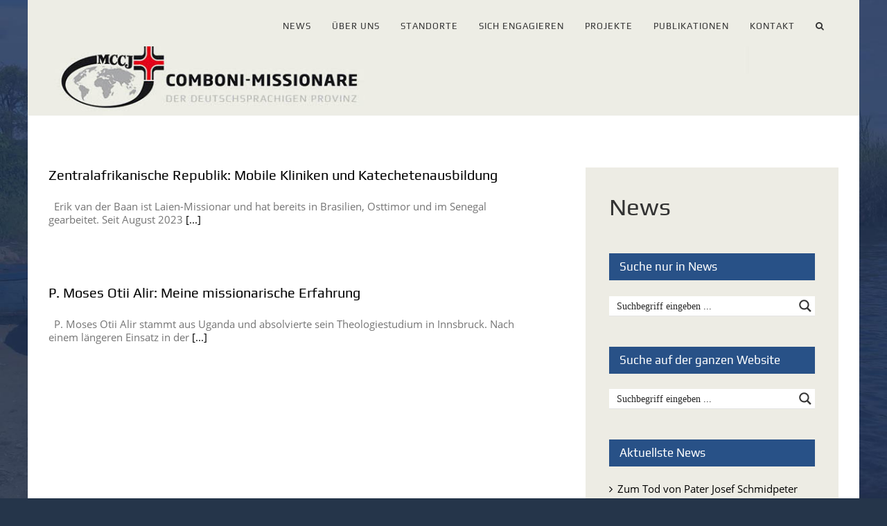

--- FILE ---
content_type: text/html; charset=UTF-8
request_url: https://comboni.de/missionarsname/moses-otii-alir
body_size: 149143
content:
<!DOCTYPE html>
<html class="avada-html-layout-boxed avada-html-header-position-top avada-html-is-archive avada-html-has-bg-image" lang="de" prefix="og: http://ogp.me/ns# fb: http://ogp.me/ns/fb#">
<head>
	<meta http-equiv="X-UA-Compatible" content="IE=edge" />
	<meta http-equiv="Content-Type" content="text/html; charset=utf-8"/>
	<meta name="viewport" content="width=device-width, initial-scale=1" />
	<title>Moses Otii Alir &#8211; Comboni-Missionare</title>
<meta name='robots' content='max-image-preview:large' />
	<style>img:is([sizes="auto" i], [sizes^="auto," i]) { contain-intrinsic-size: 3000px 1500px }</style>
	<link rel="alternate" type="application/rss+xml" title="Comboni-Missionare &raquo; Feed" href="https://comboni.de/feed" />
<link rel="alternate" type="application/rss+xml" title="Comboni-Missionare &raquo; Kommentar-Feed" href="https://comboni.de/comments/feed" />
<link rel="alternate" type="text/calendar" title="Comboni-Missionare &raquo; iCal Feed" href="https://comboni.de/events/?ical=1" />
		
		
		
				<link rel="alternate" type="application/rss+xml" title="Comboni-Missionare &raquo; Missionarsname-Feed für Moses Otii Alir" href="https://comboni.de/missionarsname/moses-otii-alir/feed" />
				
		<meta property="og:locale" content="de_DE"/>
		<meta property="og:type" content="article"/>
		<meta property="og:site_name" content="Comboni-Missionare"/>
		<meta property="og:title" content="  Missionarsnamen  Moses Otii Alir"/>
				<meta property="og:url" content="https://comboni.de/kontinenteartikel/zentralafrikanische-republik-mobile-kliniken-und-katechetenausbildung"/>
																				<meta property="og:image" content="https://comboni.de/wp-content/uploads/2025/01/20240110_Katechetenunterweisung_ZAR-Mbaiki_web.gif"/>
		<meta property="og:image:width" content="1000"/>
		<meta property="og:image:height" content="750"/>
		<meta property="og:image:type" content="image/gif"/>
				<script type="text/javascript">
/* <![CDATA[ */
window._wpemojiSettings = {"baseUrl":"https:\/\/s.w.org\/images\/core\/emoji\/16.0.1\/72x72\/","ext":".png","svgUrl":"https:\/\/s.w.org\/images\/core\/emoji\/16.0.1\/svg\/","svgExt":".svg","source":{"concatemoji":"https:\/\/comboni.de\/wp-includes\/js\/wp-emoji-release.min.js?ver=6.8.3"}};
/*! This file is auto-generated */
!function(s,n){var o,i,e;function c(e){try{var t={supportTests:e,timestamp:(new Date).valueOf()};sessionStorage.setItem(o,JSON.stringify(t))}catch(e){}}function p(e,t,n){e.clearRect(0,0,e.canvas.width,e.canvas.height),e.fillText(t,0,0);var t=new Uint32Array(e.getImageData(0,0,e.canvas.width,e.canvas.height).data),a=(e.clearRect(0,0,e.canvas.width,e.canvas.height),e.fillText(n,0,0),new Uint32Array(e.getImageData(0,0,e.canvas.width,e.canvas.height).data));return t.every(function(e,t){return e===a[t]})}function u(e,t){e.clearRect(0,0,e.canvas.width,e.canvas.height),e.fillText(t,0,0);for(var n=e.getImageData(16,16,1,1),a=0;a<n.data.length;a++)if(0!==n.data[a])return!1;return!0}function f(e,t,n,a){switch(t){case"flag":return n(e,"\ud83c\udff3\ufe0f\u200d\u26a7\ufe0f","\ud83c\udff3\ufe0f\u200b\u26a7\ufe0f")?!1:!n(e,"\ud83c\udde8\ud83c\uddf6","\ud83c\udde8\u200b\ud83c\uddf6")&&!n(e,"\ud83c\udff4\udb40\udc67\udb40\udc62\udb40\udc65\udb40\udc6e\udb40\udc67\udb40\udc7f","\ud83c\udff4\u200b\udb40\udc67\u200b\udb40\udc62\u200b\udb40\udc65\u200b\udb40\udc6e\u200b\udb40\udc67\u200b\udb40\udc7f");case"emoji":return!a(e,"\ud83e\udedf")}return!1}function g(e,t,n,a){var r="undefined"!=typeof WorkerGlobalScope&&self instanceof WorkerGlobalScope?new OffscreenCanvas(300,150):s.createElement("canvas"),o=r.getContext("2d",{willReadFrequently:!0}),i=(o.textBaseline="top",o.font="600 32px Arial",{});return e.forEach(function(e){i[e]=t(o,e,n,a)}),i}function t(e){var t=s.createElement("script");t.src=e,t.defer=!0,s.head.appendChild(t)}"undefined"!=typeof Promise&&(o="wpEmojiSettingsSupports",i=["flag","emoji"],n.supports={everything:!0,everythingExceptFlag:!0},e=new Promise(function(e){s.addEventListener("DOMContentLoaded",e,{once:!0})}),new Promise(function(t){var n=function(){try{var e=JSON.parse(sessionStorage.getItem(o));if("object"==typeof e&&"number"==typeof e.timestamp&&(new Date).valueOf()<e.timestamp+604800&&"object"==typeof e.supportTests)return e.supportTests}catch(e){}return null}();if(!n){if("undefined"!=typeof Worker&&"undefined"!=typeof OffscreenCanvas&&"undefined"!=typeof URL&&URL.createObjectURL&&"undefined"!=typeof Blob)try{var e="postMessage("+g.toString()+"("+[JSON.stringify(i),f.toString(),p.toString(),u.toString()].join(",")+"));",a=new Blob([e],{type:"text/javascript"}),r=new Worker(URL.createObjectURL(a),{name:"wpTestEmojiSupports"});return void(r.onmessage=function(e){c(n=e.data),r.terminate(),t(n)})}catch(e){}c(n=g(i,f,p,u))}t(n)}).then(function(e){for(var t in e)n.supports[t]=e[t],n.supports.everything=n.supports.everything&&n.supports[t],"flag"!==t&&(n.supports.everythingExceptFlag=n.supports.everythingExceptFlag&&n.supports[t]);n.supports.everythingExceptFlag=n.supports.everythingExceptFlag&&!n.supports.flag,n.DOMReady=!1,n.readyCallback=function(){n.DOMReady=!0}}).then(function(){return e}).then(function(){var e;n.supports.everything||(n.readyCallback(),(e=n.source||{}).concatemoji?t(e.concatemoji):e.wpemoji&&e.twemoji&&(t(e.twemoji),t(e.wpemoji)))}))}((window,document),window._wpemojiSettings);
/* ]]> */
</script>
<style id='wp-emoji-styles-inline-css' type='text/css'>

	img.wp-smiley, img.emoji {
		display: inline !important;
		border: none !important;
		box-shadow: none !important;
		height: 1em !important;
		width: 1em !important;
		margin: 0 0.07em !important;
		vertical-align: -0.1em !important;
		background: none !important;
		padding: 0 !important;
	}
</style>
<link rel='stylesheet' id='worldcountries-html5-map-style-css' href='https://comboni.de/wp-content/plugins/worldcountriesrobinsonhtmlmap/static/css/map.css?ver=6.8.3' type='text/css' media='all' />
<link rel='stylesheet' id='h5p-plugin-styles-css' href='https://comboni.de/wp-content/plugins/h5p/h5p-php-library/styles/h5p.css?ver=1.16.1' type='text/css' media='all' />
<link rel='stylesheet' id='tablepress-default-css' href='https://comboni.de/wp-content/plugins/tablepress/css/build/default.css?ver=3.2.5' type='text/css' media='all' />
<link rel='stylesheet' id='sib-front-css-css' href='https://comboni.de/wp-content/plugins/mailin/css/mailin-front.css?ver=6.8.3' type='text/css' media='all' />
<link rel='stylesheet' id='fusion-dynamic-css-css' href='https://comboni.de/wp-content/uploads/fusion-styles/3f1314dee6864b5cf5f09dedc9a76da0.min.css?ver=3.11.13' type='text/css' media='all' />
<script type="text/javascript" src="https://comboni.de/wp-includes/js/jquery/jquery.min.js?ver=3.7.1" id="jquery-core-js"></script>
<script type="text/javascript" src="https://comboni.de/wp-includes/js/jquery/jquery-migrate.min.js?ver=3.4.1" id="jquery-migrate-js"></script>
<script type="text/javascript" id="sib-front-js-js-extra">
/* <![CDATA[ */
var sibErrMsg = {"invalidMail":"Please fill out valid email address","requiredField":"Please fill out required fields","invalidDateFormat":"Please fill out valid date format","invalidSMSFormat":"Please fill out valid phone number"};
var ajax_sib_front_object = {"ajax_url":"https:\/\/comboni.de\/wp-admin\/admin-ajax.php","ajax_nonce":"f34843f33d","flag_url":"https:\/\/comboni.de\/wp-content\/plugins\/mailin\/img\/flags\/"};
/* ]]> */
</script>
<script type="text/javascript" src="https://comboni.de/wp-content/plugins/mailin/js/mailin-front.js?ver=1762854217" id="sib-front-js-js"></script>
<link rel="https://api.w.org/" href="https://comboni.de/wp-json/" /><link rel="EditURI" type="application/rsd+xml" title="RSD" href="https://comboni.de/xmlrpc.php?rsd" />
<meta name="generator" content="WordPress 6.8.3" />
<meta name="tec-api-version" content="v1"><meta name="tec-api-origin" content="https://comboni.de"><link rel="alternate" href="https://comboni.de/wp-json/tribe/events/v1/" /><style type="text/css" id="css-fb-visibility">@media screen and (max-width: 640px){.fusion-no-small-visibility{display:none !important;}body .sm-text-align-center{text-align:center !important;}body .sm-text-align-left{text-align:left !important;}body .sm-text-align-right{text-align:right !important;}body .sm-flex-align-center{justify-content:center !important;}body .sm-flex-align-flex-start{justify-content:flex-start !important;}body .sm-flex-align-flex-end{justify-content:flex-end !important;}body .sm-mx-auto{margin-left:auto !important;margin-right:auto !important;}body .sm-ml-auto{margin-left:auto !important;}body .sm-mr-auto{margin-right:auto !important;}body .fusion-absolute-position-small{position:absolute;top:auto;width:100%;}.awb-sticky.awb-sticky-small{ position: sticky; top: var(--awb-sticky-offset,0); }}@media screen and (min-width: 641px) and (max-width: 1024px){.fusion-no-medium-visibility{display:none !important;}body .md-text-align-center{text-align:center !important;}body .md-text-align-left{text-align:left !important;}body .md-text-align-right{text-align:right !important;}body .md-flex-align-center{justify-content:center !important;}body .md-flex-align-flex-start{justify-content:flex-start !important;}body .md-flex-align-flex-end{justify-content:flex-end !important;}body .md-mx-auto{margin-left:auto !important;margin-right:auto !important;}body .md-ml-auto{margin-left:auto !important;}body .md-mr-auto{margin-right:auto !important;}body .fusion-absolute-position-medium{position:absolute;top:auto;width:100%;}.awb-sticky.awb-sticky-medium{ position: sticky; top: var(--awb-sticky-offset,0); }}@media screen and (min-width: 1025px){.fusion-no-large-visibility{display:none !important;}body .lg-text-align-center{text-align:center !important;}body .lg-text-align-left{text-align:left !important;}body .lg-text-align-right{text-align:right !important;}body .lg-flex-align-center{justify-content:center !important;}body .lg-flex-align-flex-start{justify-content:flex-start !important;}body .lg-flex-align-flex-end{justify-content:flex-end !important;}body .lg-mx-auto{margin-left:auto !important;margin-right:auto !important;}body .lg-ml-auto{margin-left:auto !important;}body .lg-mr-auto{margin-right:auto !important;}body .fusion-absolute-position-large{position:absolute;top:auto;width:100%;}.awb-sticky.awb-sticky-large{ position: sticky; top: var(--awb-sticky-offset,0); }}</style><script type="text/javascript" src="https://cdn.by.wonderpush.com/sdk/1.1/wonderpush-loader.min.js" async></script>
<script type="text/javascript">
  window.WonderPush = window.WonderPush || [];
  window.WonderPush.push(['init', {"customDomain":"https:\/\/comboni.de\/wp-content\/plugins\/mailin\/","serviceWorkerUrl":"wonderpush-worker-loader.min.js?webKey=aa8411bdabecf4711ffcdd8aedb109bb327b3ff42f6ca3cad2f0a7fa6ea38b18","frameUrl":"wonderpush.min.html","webKey":"aa8411bdabecf4711ffcdd8aedb109bb327b3ff42f6ca3cad2f0a7fa6ea38b18"}]);
</script><meta name="generator" content="Powered by Slider Revolution 6.7.15 - responsive, Mobile-Friendly Slider Plugin for WordPress with comfortable drag and drop interface." />
<link rel="icon" href="https://comboni.de/wp-content/uploads/2020/06/cropped-Logo-MCCJ_quadratisch_favicon-32x32.gif" sizes="32x32" />
<link rel="icon" href="https://comboni.de/wp-content/uploads/2020/06/cropped-Logo-MCCJ_quadratisch_favicon-192x192.gif" sizes="192x192" />
<link rel="apple-touch-icon" href="https://comboni.de/wp-content/uploads/2020/06/cropped-Logo-MCCJ_quadratisch_favicon-180x180.gif" />
<meta name="msapplication-TileImage" content="https://comboni.de/wp-content/uploads/2020/06/cropped-Logo-MCCJ_quadratisch_favicon-270x270.gif" />
<script>function setREVStartSize(e){
			//window.requestAnimationFrame(function() {
				window.RSIW = window.RSIW===undefined ? window.innerWidth : window.RSIW;
				window.RSIH = window.RSIH===undefined ? window.innerHeight : window.RSIH;
				try {
					var pw = document.getElementById(e.c).parentNode.offsetWidth,
						newh;
					pw = pw===0 || isNaN(pw) || (e.l=="fullwidth" || e.layout=="fullwidth") ? window.RSIW : pw;
					e.tabw = e.tabw===undefined ? 0 : parseInt(e.tabw);
					e.thumbw = e.thumbw===undefined ? 0 : parseInt(e.thumbw);
					e.tabh = e.tabh===undefined ? 0 : parseInt(e.tabh);
					e.thumbh = e.thumbh===undefined ? 0 : parseInt(e.thumbh);
					e.tabhide = e.tabhide===undefined ? 0 : parseInt(e.tabhide);
					e.thumbhide = e.thumbhide===undefined ? 0 : parseInt(e.thumbhide);
					e.mh = e.mh===undefined || e.mh=="" || e.mh==="auto" ? 0 : parseInt(e.mh,0);
					if(e.layout==="fullscreen" || e.l==="fullscreen")
						newh = Math.max(e.mh,window.RSIH);
					else{
						e.gw = Array.isArray(e.gw) ? e.gw : [e.gw];
						for (var i in e.rl) if (e.gw[i]===undefined || e.gw[i]===0) e.gw[i] = e.gw[i-1];
						e.gh = e.el===undefined || e.el==="" || (Array.isArray(e.el) && e.el.length==0)? e.gh : e.el;
						e.gh = Array.isArray(e.gh) ? e.gh : [e.gh];
						for (var i in e.rl) if (e.gh[i]===undefined || e.gh[i]===0) e.gh[i] = e.gh[i-1];
											
						var nl = new Array(e.rl.length),
							ix = 0,
							sl;
						e.tabw = e.tabhide>=pw ? 0 : e.tabw;
						e.thumbw = e.thumbhide>=pw ? 0 : e.thumbw;
						e.tabh = e.tabhide>=pw ? 0 : e.tabh;
						e.thumbh = e.thumbhide>=pw ? 0 : e.thumbh;
						for (var i in e.rl) nl[i] = e.rl[i]<window.RSIW ? 0 : e.rl[i];
						sl = nl[0];
						for (var i in nl) if (sl>nl[i] && nl[i]>0) { sl = nl[i]; ix=i;}
						var m = pw>(e.gw[ix]+e.tabw+e.thumbw) ? 1 : (pw-(e.tabw+e.thumbw)) / (e.gw[ix]);
						newh =  (e.gh[ix] * m) + (e.tabh + e.thumbh);
					}
					var el = document.getElementById(e.c);
					if (el!==null && el) el.style.height = newh+"px";
					el = document.getElementById(e.c+"_wrapper");
					if (el!==null && el) {
						el.style.height = newh+"px";
						el.style.display = "block";
					}
				} catch(e){
					console.log("Failure at Presize of Slider:" + e)
				}
			//});
		  };</script>
		<script type="text/javascript">
			var doc = document.documentElement;
			doc.setAttribute( 'data-useragent', navigator.userAgent );
		</script>
		
	<link rel="stylesheet" id="asp-basic" href="https://comboni.de/wp-content/cache/asp/style.basic-ho-is-po-no-da-co-ga-se-is.css?mq=hX4xiw" media="all" /><style id='asp-instance-84'>div[id*='ajaxsearchpro84_'] div.asp_loader,div[id*='ajaxsearchpro84_'] div.asp_loader *{box-sizing:border-box !important;margin:0;padding:0;box-shadow:none}div[id*='ajaxsearchpro84_'] div.asp_loader{box-sizing:border-box;display:flex;flex:0 1 auto;flex-direction:column;flex-grow:0;flex-shrink:0;flex-basis:28px;max-width:100%;max-height:100%;align-items:center;justify-content:center}div[id*='ajaxsearchpro84_'] div.asp_loader-inner{width:100%;margin:0 auto;text-align:center;height:100%}@-webkit-keyframes rotate-simple{0%{-webkit-transform:rotate(0deg);transform:rotate(0deg)}50%{-webkit-transform:rotate(180deg);transform:rotate(180deg)}100%{-webkit-transform:rotate(360deg);transform:rotate(360deg)}}@keyframes rotate-simple{0%{-webkit-transform:rotate(0deg);transform:rotate(0deg)}50%{-webkit-transform:rotate(180deg);transform:rotate(180deg)}100%{-webkit-transform:rotate(360deg);transform:rotate(360deg)}}div[id*='ajaxsearchpro84_'] div.asp_simple-circle{margin:0;height:100%;width:100%;animation:rotate-simple 0.8s infinite linear;-webkit-animation:rotate-simple 0.8s infinite linear;border:4px solid rgb(0,0,0);border-right-color:transparent;border-radius:50%;box-sizing:border-box}div[id*='ajaxsearchprores84_'] .asp_res_loader div.asp_loader,div[id*='ajaxsearchprores84_'] .asp_res_loader div.asp_loader *{box-sizing:border-box !important;margin:0;padding:0;box-shadow:none}div[id*='ajaxsearchprores84_'] .asp_res_loader div.asp_loader{box-sizing:border-box;display:flex;flex:0 1 auto;flex-direction:column;flex-grow:0;flex-shrink:0;flex-basis:28px;max-width:100%;max-height:100%;align-items:center;justify-content:center}div[id*='ajaxsearchprores84_'] .asp_res_loader div.asp_loader-inner{width:100%;margin:0 auto;text-align:center;height:100%}@-webkit-keyframes rotate-simple{0%{-webkit-transform:rotate(0deg);transform:rotate(0deg)}50%{-webkit-transform:rotate(180deg);transform:rotate(180deg)}100%{-webkit-transform:rotate(360deg);transform:rotate(360deg)}}@keyframes rotate-simple{0%{-webkit-transform:rotate(0deg);transform:rotate(0deg)}50%{-webkit-transform:rotate(180deg);transform:rotate(180deg)}100%{-webkit-transform:rotate(360deg);transform:rotate(360deg)}}div[id*='ajaxsearchprores84_'] .asp_res_loader div.asp_simple-circle{margin:0;height:100%;width:100%;animation:rotate-simple 0.8s infinite linear;-webkit-animation:rotate-simple 0.8s infinite linear;border:4px solid rgb(0,0,0);border-right-color:transparent;border-radius:50%;box-sizing:border-box}#ajaxsearchpro84_1 div.asp_loader,#ajaxsearchpro84_2 div.asp_loader,#ajaxsearchpro84_1 div.asp_loader *,#ajaxsearchpro84_2 div.asp_loader *{box-sizing:border-box !important;margin:0;padding:0;box-shadow:none}#ajaxsearchpro84_1 div.asp_loader,#ajaxsearchpro84_2 div.asp_loader{box-sizing:border-box;display:flex;flex:0 1 auto;flex-direction:column;flex-grow:0;flex-shrink:0;flex-basis:28px;max-width:100%;max-height:100%;align-items:center;justify-content:center}#ajaxsearchpro84_1 div.asp_loader-inner,#ajaxsearchpro84_2 div.asp_loader-inner{width:100%;margin:0 auto;text-align:center;height:100%}@-webkit-keyframes rotate-simple{0%{-webkit-transform:rotate(0deg);transform:rotate(0deg)}50%{-webkit-transform:rotate(180deg);transform:rotate(180deg)}100%{-webkit-transform:rotate(360deg);transform:rotate(360deg)}}@keyframes rotate-simple{0%{-webkit-transform:rotate(0deg);transform:rotate(0deg)}50%{-webkit-transform:rotate(180deg);transform:rotate(180deg)}100%{-webkit-transform:rotate(360deg);transform:rotate(360deg)}}#ajaxsearchpro84_1 div.asp_simple-circle,#ajaxsearchpro84_2 div.asp_simple-circle{margin:0;height:100%;width:100%;animation:rotate-simple 0.8s infinite linear;-webkit-animation:rotate-simple 0.8s infinite linear;border:4px solid rgb(0,0,0);border-right-color:transparent;border-radius:50%;box-sizing:border-box}@-webkit-keyframes asp_an_fadeInDown{0%{opacity:0;-webkit-transform:translateY(-20px)}100%{opacity:1;-webkit-transform:translateY(0)}}@keyframes asp_an_fadeInDown{0%{opacity:0;transform:translateY(-20px)}100%{opacity:1;transform:translateY(0)}}.asp_an_fadeInDown{-webkit-animation-name:asp_an_fadeInDown;animation-name:asp_an_fadeInDown}div.asp_r.asp_r_84,div.asp_r.asp_r_84 *,div.asp_m.asp_m_84,div.asp_m.asp_m_84 *,div.asp_s.asp_s_84,div.asp_s.asp_s_84 *{-webkit-box-sizing:content-box;-moz-box-sizing:content-box;-ms-box-sizing:content-box;-o-box-sizing:content-box;box-sizing:content-box;border:0;border-radius:0;text-transform:none;text-shadow:none;box-shadow:none;text-decoration:none;text-align:left;letter-spacing:normal}div.asp_r.asp_r_84,div.asp_m.asp_m_84,div.asp_s.asp_s_84{-webkit-box-sizing:border-box;-moz-box-sizing:border-box;-ms-box-sizing:border-box;-o-box-sizing:border-box;box-sizing:border-box}div.asp_r.asp_r_84,div.asp_r.asp_r_84 *,div.asp_m.asp_m_84,div.asp_m.asp_m_84 *,div.asp_s.asp_s_84,div.asp_s.asp_s_84 *{padding:0;margin:0}.wpdreams_clear{clear:both}.asp_w_container_84{width:100%}#ajaxsearchpro84_1,#ajaxsearchpro84_2,div.asp_m.asp_m_84{width:100%;height:auto;max-height:none;border-radius:5px;background:#d1eaff;margin-top:0;margin-bottom:0;background-image:-moz-radial-gradient(center,ellipse cover,rgb(255,255,255),rgb(255,255,255));background-image:-webkit-gradient(radial,center center,0px,center center,100%,rgb(255,255,255),rgb(255,255,255));background-image:-webkit-radial-gradient(center,ellipse cover,rgb(255,255,255),rgb(255,255,255));background-image:-o-radial-gradient(center,ellipse cover,rgb(255,255,255),rgb(255,255,255));background-image:-ms-radial-gradient(center,ellipse cover,rgb(255,255,255),rgb(255,255,255));background-image:radial-gradient(ellipse at center,rgb(255,255,255),rgb(255,255,255));overflow:hidden;border:0 solid rgb(181,181,181);border-radius:0;box-shadow:0 1px 0 0 #e4e4e4}#ajaxsearchpro84_1 .probox,#ajaxsearchpro84_2 .probox,div.asp_m.asp_m_84 .probox{margin:0;height:28px;background-image:-moz-radial-gradient(center,ellipse cover,rgb(255,255,255),rgb(255,255,255));background-image:-webkit-gradient(radial,center center,0px,center center,100%,rgb(255,255,255),rgb(255,255,255));background-image:-webkit-radial-gradient(center,ellipse cover,rgb(255,255,255),rgb(255,255,255));background-image:-o-radial-gradient(center,ellipse cover,rgb(255,255,255),rgb(255,255,255));background-image:-ms-radial-gradient(center,ellipse cover,rgb(255,255,255),rgb(255,255,255));background-image:radial-gradient(ellipse at center,rgb(255,255,255),rgb(255,255,255));border:0 none rgb(255,255,255);border-radius:0;box-shadow:none}p[id*=asp-try-84]{color:rgb(85,85,85) !important;display:block}div.asp_main_container+[id*=asp-try-84]{width:100%}p[id*=asp-try-84] a{color:rgb(255,181,86) !important}p[id*=asp-try-84] a:after{color:rgb(85,85,85) !important;display:inline;content:','}p[id*=asp-try-84] a:last-child:after{display:none}#ajaxsearchpro84_1 .probox .proinput,#ajaxsearchpro84_2 .probox .proinput,div.asp_m.asp_m_84 .probox .proinput{font-weight:normal;font-family:"Verdana","Geneva","sans-serif";color:rgb(0,0,0);font-size:14px;line-height:15px;text-shadow:none;line-height:normal;flex-grow:1;order:5;margin:0 0 0 10px;padding:0 5px}#ajaxsearchpro84_1 .probox .proinput input.orig,#ajaxsearchpro84_2 .probox .proinput input.orig,div.asp_m.asp_m_84 .probox .proinput input.orig{font-weight:normal;font-family:"Verdana","Geneva","sans-serif";color:rgb(0,0,0);font-size:14px;line-height:15px;text-shadow:none;line-height:normal;border:0;box-shadow:none;height:28px;position:relative;z-index:2;padding:0 !important;padding-top:2px !important;margin:-1px 0 0 -4px !important;width:100%;background:transparent !important}#ajaxsearchpro84_1 .probox .proinput input.autocomplete,#ajaxsearchpro84_2 .probox .proinput input.autocomplete,div.asp_m.asp_m_84 .probox .proinput input.autocomplete{font-weight:normal;font-family:"Verdana","Geneva","sans-serif";color:rgb(0,0,0);font-size:14px;line-height:15px;text-shadow:none;line-height:normal;opacity:0.25;height:28px;display:block;position:relative;z-index:1;padding:0 !important;margin:-1px 0 0 -4px !important;margin-top:-28px !important;width:100%;background:transparent !important}.rtl #ajaxsearchpro84_1 .probox .proinput input.orig,.rtl #ajaxsearchpro84_2 .probox .proinput input.orig,.rtl #ajaxsearchpro84_1 .probox .proinput input.autocomplete,.rtl #ajaxsearchpro84_2 .probox .proinput input.autocomplete,.rtl div.asp_m.asp_m_84 .probox .proinput input.orig,.rtl div.asp_m.asp_m_84 .probox .proinput input.autocomplete{font-weight:normal;font-family:"Verdana","Geneva","sans-serif";color:rgb(0,0,0);font-size:14px;line-height:15px;text-shadow:none;line-height:normal;direction:rtl;text-align:right}.rtl #ajaxsearchpro84_1 .probox .proinput,.rtl #ajaxsearchpro84_2 .probox .proinput,.rtl div.asp_m.asp_m_84 .probox .proinput{margin-right:2px}.rtl #ajaxsearchpro84_1 .probox .proloading,.rtl #ajaxsearchpro84_1 .probox .proclose,.rtl #ajaxsearchpro84_2 .probox .proloading,.rtl #ajaxsearchpro84_2 .probox .proclose,.rtl div.asp_m.asp_m_84 .probox .proloading,.rtl div.asp_m.asp_m_84 .probox .proclose{order:3}div.asp_m.asp_m_84 .probox .proinput input.orig::-webkit-input-placeholder{font-weight:normal;font-family:"Verdana","Geneva","sans-serif";color:rgb(0,0,0);font-size:14px;text-shadow:none;opacity:0.85}div.asp_m.asp_m_84 .probox .proinput input.orig::-moz-placeholder{font-weight:normal;font-family:"Verdana","Geneva","sans-serif";color:rgb(0,0,0);font-size:14px;text-shadow:none;opacity:0.85}div.asp_m.asp_m_84 .probox .proinput input.orig:-ms-input-placeholder{font-weight:normal;font-family:"Verdana","Geneva","sans-serif";color:rgb(0,0,0);font-size:14px;text-shadow:none;opacity:0.85}div.asp_m.asp_m_84 .probox .proinput input.orig:-moz-placeholder{font-weight:normal;font-family:"Verdana","Geneva","sans-serif";color:rgb(0,0,0);font-size:14px;text-shadow:none;opacity:0.85;line-height:normal !important}#ajaxsearchpro84_1 .probox .proinput input.autocomplete,#ajaxsearchpro84_2 .probox .proinput input.autocomplete,div.asp_m.asp_m_84 .probox .proinput input.autocomplete{font-weight:normal;font-family:"Verdana","Geneva","sans-serif";color:rgb(0,0,0);font-size:14px;line-height:15px;text-shadow:none;line-height:normal;border:0;box-shadow:none}#ajaxsearchpro84_1 .probox .proloading,#ajaxsearchpro84_1 .probox .proclose,#ajaxsearchpro84_1 .probox .promagnifier,#ajaxsearchpro84_1 .probox .prosettings,#ajaxsearchpro84_2 .probox .proloading,#ajaxsearchpro84_2 .probox .proclose,#ajaxsearchpro84_2 .probox .promagnifier,#ajaxsearchpro84_2 .probox .prosettings,div.asp_m.asp_m_84 .probox .proloading,div.asp_m.asp_m_84 .probox .proclose,div.asp_m.asp_m_84 .probox .promagnifier,div.asp_m.asp_m_84 .probox .prosettings{width:28px;height:28px;flex:0 0 28px;flex-grow:0;order:7;text-align:center}#ajaxsearchpro84_1 .probox .proclose svg,#ajaxsearchpro84_2 .probox .proclose svg,div.asp_m.asp_m_84 .probox .proclose svg{fill:rgb(254,254,254);background:rgb(51,51,51);box-shadow:0 0 0 2px rgba(255,255,255,0.9);border-radius:50%;box-sizing:border-box;margin-left:-10px;margin-top:-10px;padding:4px}#ajaxsearchpro84_1 .probox .proloading,#ajaxsearchpro84_2 .probox .proloading,div.asp_m.asp_m_84 .probox .proloading{width:28px;height:28px;min-width:28px;min-height:28px;max-width:28px;max-height:28px}#ajaxsearchpro84_1 .probox .proloading .asp_loader,#ajaxsearchpro84_2 .probox .proloading .asp_loader,div.asp_m.asp_m_84 .probox .proloading .asp_loader{width:24px;height:24px;min-width:24px;min-height:24px;max-width:24px;max-height:24px}#ajaxsearchpro84_1 .probox .promagnifier,#ajaxsearchpro84_2 .probox .promagnifier,div.asp_m.asp_m_84 .probox .promagnifier{width:auto;height:28px;flex:0 0 auto;order:7;-webkit-flex:0 0 auto;-webkit-order:7}div.asp_m.asp_m_84 .probox .promagnifier:focus-visible{outline:black outset}#ajaxsearchpro84_1 .probox .proloading .innericon,#ajaxsearchpro84_2 .probox .proloading .innericon,#ajaxsearchpro84_1 .probox .proclose .innericon,#ajaxsearchpro84_2 .probox .proclose .innericon,#ajaxsearchpro84_1 .probox .promagnifier .innericon,#ajaxsearchpro84_2 .probox .promagnifier .innericon,#ajaxsearchpro84_1 .probox .prosettings .innericon,#ajaxsearchpro84_2 .probox .prosettings .innericon,div.asp_m.asp_m_84 .probox .proloading .innericon,div.asp_m.asp_m_84 .probox .proclose .innericon,div.asp_m.asp_m_84 .probox .promagnifier .innericon,div.asp_m.asp_m_84 .probox .prosettings .innericon{text-align:center}#ajaxsearchpro84_1 .probox .promagnifier .innericon,#ajaxsearchpro84_2 .probox .promagnifier .innericon,div.asp_m.asp_m_84 .probox .promagnifier .innericon{display:block;width:28px;height:28px;float:right}#ajaxsearchpro84_1 .probox .promagnifier .asp_text_button,#ajaxsearchpro84_2 .probox .promagnifier .asp_text_button,div.asp_m.asp_m_84 .probox .promagnifier .asp_text_button{display:block;width:auto;height:28px;float:right;margin:0;padding:0 10px 0 2px;font-weight:normal;font-family:"Verdana","Geneva","sans-serif";color:rgba(51,51,51,1);font-size:15px;line-height:normal;text-shadow:none;line-height:28px}#ajaxsearchpro84_1 .probox .promagnifier .innericon svg,#ajaxsearchpro84_2 .probox .promagnifier .innericon svg,div.asp_m.asp_m_84 .probox .promagnifier .innericon svg{fill:rgb(54,54,54)}#ajaxsearchpro84_1 .probox .prosettings .innericon svg,#ajaxsearchpro84_2 .probox .prosettings .innericon svg,div.asp_m.asp_m_84 .probox .prosettings .innericon svg{fill:rgb(54,54,54)}#ajaxsearchpro84_1 .probox .promagnifier,#ajaxsearchpro84_2 .probox .promagnifier,div.asp_m.asp_m_84 .probox .promagnifier{width:28px;height:28px;background:transparent;background-position:center center;background-repeat:no-repeat;order:11;-webkit-order:11;float:right;border:0 solid rgb(255,255,255);border-radius:0;box-shadow:-1px 1px 0 0 rgba(255,255,255,0.64) inset;cursor:pointer;background-size:100% 100%;background-position:center center;background-repeat:no-repeat;cursor:pointer}#ajaxsearchpro84_1 .probox .prosettings,#ajaxsearchpro84_2 .probox .prosettings,div.asp_m.asp_m_84 .probox .prosettings{width:28px;height:28px;background:transparent;background-position:center center;background-repeat:no-repeat;order:10;-webkit-order:10;float:right;border:0 solid rgb(255,255,255);border-radius:0;box-shadow:0 1px 0 0 rgba(255,255,255,0.64) inset;cursor:pointer;background-size:100% 100%;align-self:flex-end}#ajaxsearchprores84_1,#ajaxsearchprores84_2,div.asp_r.asp_r_84{position:static;z-index:1;width:auto;margin:12px 0 0 0}#ajaxsearchprores84_1 .asp_nores,#ajaxsearchprores84_2 .asp_nores,div.asp_r.asp_r_84 .asp_nores{border:0 solid rgb(0,0,0);border-radius:0;box-shadow:0 5px 5px -5px #dfdfdf;padding:6px 12px 6px 12px;margin:0;font-weight:normal;font-family:inherit;color:rgba(74,74,74,1);font-size:1rem;line-height:1.2rem;text-shadow:none;font-weight:normal;background:rgb(255,255,255)}#ajaxsearchprores84_1 .asp_nores .asp_nores_kw_suggestions,#ajaxsearchprores84_2 .asp_nores .asp_nores_kw_suggestions,div.asp_r.asp_r_84 .asp_nores .asp_nores_kw_suggestions{color:rgba(234,67,53,1);font-weight:normal}#ajaxsearchprores84_1 .asp_nores .asp_keyword,#ajaxsearchprores84_2 .asp_nores .asp_keyword,div.asp_r.asp_r_84 .asp_nores .asp_keyword{padding:0 8px 0 0;cursor:pointer;color:rgba(20,84,169,1);font-weight:bold}#ajaxsearchprores84_1 .asp_results_top,#ajaxsearchprores84_2 .asp_results_top,div.asp_r.asp_r_84 .asp_results_top{background:rgb(255,255,255);border:1px none rgb(81,81,81);border-radius:0;padding:6px 12px 6px 12px;margin:0 0 4px 0;text-align:center;font-weight:normal;font-family:"Open Sans";color:rgb(74,74,74);font-size:13px;line-height:16px;text-shadow:none}#ajaxsearchprores84_1 .results .item,#ajaxsearchprores84_2 .results .item,div.asp_r.asp_r_84 .results .item{height:auto;background:rgb(255,255,255)}#ajaxsearchprores84_1 .results .item.hovered,#ajaxsearchprores84_2 .results .item.hovered,div.asp_r.asp_r_84 .results .item.hovered{background-image:-moz-radial-gradient(center,ellipse cover,rgb(244,244,244),rgb(246,246,246));background-image:-webkit-gradient(radial,center center,0px,center center,100%,rgb(244,244,244),rgb(246,246,246));background-image:-webkit-radial-gradient(center,ellipse cover,rgb(244,244,244),rgb(246,246,246));background-image:-o-radial-gradient(center,ellipse cover,rgb(244,244,244),rgb(246,246,246));background-image:-ms-radial-gradient(center,ellipse cover,rgb(244,244,244),rgb(246,246,246));background-image:radial-gradient(ellipse at center,rgb(244,244,244),rgb(246,246,246))}#ajaxsearchprores84_1 .results .item .asp_image,#ajaxsearchprores84_2 .results .item .asp_image,div.asp_r.asp_r_84 .results .item .asp_image{background-size:cover;background-repeat:no-repeat}#ajaxsearchprores84_1 .results .item .asp_image img,#ajaxsearchprores84_2 .results .item .asp_image img,div.asp_r.asp_r_84 .results .item .asp_image img{object-fit:cover}#ajaxsearchprores84_1 .results .item .asp_item_overlay_img,#ajaxsearchprores84_2 .results .item .asp_item_overlay_img,div.asp_r.asp_r_84 .results .item .asp_item_overlay_img{background-size:cover;background-repeat:no-repeat}#ajaxsearchprores84_1 .results .item .asp_content,#ajaxsearchprores84_2 .results .item .asp_content,div.asp_r.asp_r_84 .results .item .asp_content{overflow:hidden;background:transparent;margin:0;padding:0 10px}#ajaxsearchprores84_1 .results .item .asp_content h3,#ajaxsearchprores84_2 .results .item .asp_content h3,div.asp_r.asp_r_84 .results .item .asp_content h3{margin:0;padding:0;display:inline-block;line-height:inherit;font-weight:bold;font-family:"Verdana","Geneva","sans-serif";color:rgb(20,104,169);font-size:14px;line-height:1.55em;text-shadow:none}#ajaxsearchprores84_1 .results .item .asp_content h3 a,#ajaxsearchprores84_2 .results .item .asp_content h3 a,div.asp_r.asp_r_84 .results .item .asp_content h3 a{margin:0;padding:0;line-height:inherit;display:block;font-weight:bold;font-family:"Verdana","Geneva","sans-serif";color:rgb(20,104,169);font-size:14px;line-height:1.55em;text-shadow:none}#ajaxsearchprores84_1 .results .item .asp_content h3 a:hover,#ajaxsearchprores84_2 .results .item .asp_content h3 a:hover,div.asp_r.asp_r_84 .results .item .asp_content h3 a:hover{font-weight:bold;font-family:"Verdana","Geneva","sans-serif";color:rgb(20,104,169);font-size:14px;line-height:1.55em;text-shadow:none}#ajaxsearchprores84_1 .results .item div.etc,#ajaxsearchprores84_2 .results .item div.etc,div.asp_r.asp_r_84 .results .item div.etc{padding:0;font-size:13px;line-height:1.3em;margin-bottom:6px}#ajaxsearchprores84_1 .results .item .etc .asp_author,#ajaxsearchprores84_2 .results .item .etc .asp_author,div.asp_r.asp_r_84 .results .item .etc .asp_author{padding:0;font-weight:bold;font-family:"Verdana","Geneva","sans-serif";color:rgb(161,161,161);font-size:11px;line-height:13px;text-shadow:none}#ajaxsearchprores84_1 .results .item .etc .asp_date,#ajaxsearchprores84_2 .results .item .etc .asp_date,div.asp_r.asp_r_84 .results .item .etc .asp_date{margin:0 0 0 10px;padding:0;font-weight:normal;font-family:"Verdana","Geneva","sans-serif";color:rgb(173,173,173);font-size:11px;line-height:15px;text-shadow:none}#ajaxsearchprores84_1 .results .item div.asp_content,#ajaxsearchprores84_2 .results .item div.asp_content,div.asp_r.asp_r_84 .results .item div.asp_content{margin:0;padding:0;font-weight:normal;font-family:"Verdana","Geneva","sans-serif";color:rgb(74,74,74);font-size:13px;line-height:1.35em;text-shadow:none}#ajaxsearchprores84_1 span.highlighted,#ajaxsearchprores84_2 span.highlighted,div.asp_r.asp_r_84 span.highlighted{font-weight:bold;color:rgba(217,49,43,1);background-color:rgba(238,238,238,1)}#ajaxsearchprores84_1 p.showmore,#ajaxsearchprores84_2 p.showmore,div.asp_r.asp_r_84 p.showmore{text-align:center;font-weight:normal;font-family:"Verdana","Geneva","sans-serif";color:rgb(5,94,148);font-size:12px;line-height:15px;text-shadow:none}#ajaxsearchprores84_1 p.showmore a,#ajaxsearchprores84_2 p.showmore a,div.asp_r.asp_r_84 p.showmore a{font-weight:normal;font-family:"Verdana","Geneva","sans-serif";color:rgb(5,94,148);font-size:12px;line-height:15px;text-shadow:none;padding:10px 5px;margin:0 auto;background:rgb(255,255,255);display:block;text-align:center}#ajaxsearchprores84_1 .asp_res_loader,#ajaxsearchprores84_2 .asp_res_loader,div.asp_r.asp_r_84 .asp_res_loader{background:rgb(255,255,255);height:200px;padding:10px}#ajaxsearchprores84_1.isotopic .asp_res_loader,#ajaxsearchprores84_2.isotopic .asp_res_loader,div.asp_r.asp_r_84.isotopic .asp_res_loader{background:rgba(255,255,255,0)}#ajaxsearchprores84_1 .asp_res_loader .asp_loader,#ajaxsearchprores84_2 .asp_res_loader .asp_loader,div.asp_r.asp_r_84 .asp_res_loader .asp_loader{height:200px;width:200px;margin:0 auto}div.asp_s.asp_s_84.searchsettings,div.asp_s.asp_s_84.searchsettings,div.asp_s.asp_s_84.searchsettings{direction:ltr;padding:0;background-image:-webkit-linear-gradient(185deg,rgb(255,255,255),rgb(255,255,255));background-image:-moz-linear-gradient(185deg,rgb(255,255,255),rgb(255,255,255));background-image:-o-linear-gradient(185deg,rgb(255,255,255),rgb(255,255,255));background-image:-ms-linear-gradient(185deg,rgb(255,255,255) 0,rgb(255,255,255) 100%);background-image:linear-gradient(185deg,rgb(255,255,255),rgb(255,255,255));box-shadow:0 0 0 1px rgb(181,181,181) inset;;max-width:208px;z-index:2}div.asp_s.asp_s_84.searchsettings.asp_s,div.asp_s.asp_s_84.searchsettings.asp_s,div.asp_s.asp_s_84.searchsettings.asp_s{z-index:11001}#ajaxsearchprobsettings84_1.searchsettings,#ajaxsearchprobsettings84_2.searchsettings,div.asp_sb.asp_sb_84.searchsettings{max-width:none}div.asp_s.asp_s_84.searchsettings form,div.asp_s.asp_s_84.searchsettings form,div.asp_s.asp_s_84.searchsettings form{display:block;-moz-column-width:200px;-moz-column-fill:balance;-moz-column-gap:0;-webkit-column-width:200px;-webkit-column-gap:0;column-width:200px;column-gap:0;column-fill:balance}div.asp_sb.asp_sb_84.searchsettings form,div.asp_sb.asp_sb_84.searchsettings form,div.asp_sb.asp_sb_84.searchsettings form{display:block;-moz-column-width:200px;-moz-column-fill:balance;-moz-column-gap:0;-webkit-column-width:200px;-webkit-column-gap:0;column-width:200px;column-gap:0;column-fill:balance}div.asp_sb.asp_sb_84.searchsettings form>fieldset,div.asp_sb.asp_sb_84.searchsettings form>fieldset,div.asp_sb.asp_sb_84.searchsettings form>fieldset{display:inline-block;vertical-align:top;float:none}div.asp_s.asp_s_84.searchsettings form>fieldset,div.asp_s.asp_s_84.searchsettings form>fieldset,div.asp_s.asp_s_84.searchsettings form>fieldset{display:inline-block;vertical-align:top;float:none}#ajaxsearchprosettings84_1.searchsettings div.asp_option_label,#ajaxsearchprosettings84_2.searchsettings div.asp_option_label,#ajaxsearchprosettings84_1.searchsettings .asp_label,#ajaxsearchprosettings84_2.searchsettings .asp_label,div.asp_s.asp_s_84.searchsettings div.asp_option_label,div.asp_s.asp_s_84.searchsettings .asp_label{font-weight:bold;font-family:"Verdana","Geneva","sans-serif";color:rgb(43,43,43);font-size:12px;line-height:15px;text-shadow:none}#ajaxsearchprosettings84_1.searchsettings .asp_option_inner .asp_option_checkbox,#ajaxsearchprosettings84_2.searchsettings .asp_option_inner .asp_option_checkbox,div.asp_sb.asp_sb_84.searchsettings .asp_option_inner .asp_option_checkbox,div.asp_s.asp_s_84.searchsettings .asp_option_inner .asp_option_checkbox{background-image:-webkit-linear-gradient(180deg,rgb(34,34,34),rgb(69,72,77));background-image:-moz-linear-gradient(180deg,rgb(34,34,34),rgb(69,72,77));background-image:-o-linear-gradient(180deg,rgb(34,34,34),rgb(69,72,77));background-image:-ms-linear-gradient(180deg,rgb(34,34,34) 0,rgb(69,72,77) 100%);background-image:linear-gradient(180deg,rgb(34,34,34),rgb(69,72,77))}#ajaxsearchprosettings84_1.searchsettings .asp_option_inner .asp_option_checkbox:after,#ajaxsearchprosettings84_2.searchsettings .asp_option_inner .asp_option_checkbox:after,#ajaxsearchprobsettings84_1.searchsettings .asp_option_inner .asp_option_checkbox:after,#ajaxsearchprobsettings84_2.searchsettings .asp_option_inner .asp_option_checkbox:after,div.asp_sb.asp_sb_84.searchsettings .asp_option_inner .asp_option_checkbox:after,div.asp_s.asp_s_84.searchsettings .asp_option_inner .asp_option_checkbox:after{font-family:'asppsicons2';border:none;content:"\e800";display:block;position:absolute;top:0;left:0;font-size:11px;color:rgb(255,255,255);margin:1px 0 0 0 !important;line-height:17px;text-align:center;text-decoration:none;text-shadow:none}div.asp_sb.asp_sb_84.searchsettings .asp_sett_scroll,div.asp_s.asp_s_84.searchsettings .asp_sett_scroll{scrollbar-width:thin;scrollbar-color:rgba(0,0,0,0.5) transparent}div.asp_sb.asp_sb_84.searchsettings .asp_sett_scroll::-webkit-scrollbar,div.asp_s.asp_s_84.searchsettings .asp_sett_scroll::-webkit-scrollbar{width:7px}div.asp_sb.asp_sb_84.searchsettings .asp_sett_scroll::-webkit-scrollbar-track,div.asp_s.asp_s_84.searchsettings .asp_sett_scroll::-webkit-scrollbar-track{background:transparent}div.asp_sb.asp_sb_84.searchsettings .asp_sett_scroll::-webkit-scrollbar-thumb,div.asp_s.asp_s_84.searchsettings .asp_sett_scroll::-webkit-scrollbar-thumb{background:rgba(0,0,0,0.5);border-radius:5px;border:none}#ajaxsearchprosettings84_1.searchsettings .asp_sett_scroll,#ajaxsearchprosettings84_2.searchsettings .asp_sett_scroll,div.asp_s.asp_s_84.searchsettings .asp_sett_scroll{max-height:220px;overflow:auto}#ajaxsearchprobsettings84_1.searchsettings .asp_sett_scroll,#ajaxsearchprobsettings84_2.searchsettings .asp_sett_scroll,div.asp_sb.asp_sb_84.searchsettings .asp_sett_scroll{max-height:220px;overflow:auto}#ajaxsearchprosettings84_1.searchsettings fieldset,#ajaxsearchprosettings84_2.searchsettings fieldset,div.asp_s.asp_s_84.searchsettings fieldset{width:200px;min-width:200px;max-width:10000px}#ajaxsearchprobsettings84_1.searchsettings fieldset,#ajaxsearchprobsettings84_2.searchsettings fieldset,div.asp_sb.asp_sb_84.searchsettings fieldset{width:200px;min-width:200px;max-width:10000px}#ajaxsearchprosettings84_1.searchsettings fieldset legend,#ajaxsearchprosettings84_2.searchsettings fieldset legend,div.asp_s.asp_s_84.searchsettings fieldset legend{padding:0 0 0 10px;margin:0;background:transparent;font-weight:normal;font-family:"Verdana","Geneva","sans-serif";color:rgb(71,71,71);font-size:13px;line-height:15px;text-shadow:none}#ajaxsearchprores84_1.vertical,#ajaxsearchprores84_2.vertical,div.asp_r.asp_r_84.vertical{padding:4px;background:rgb(255,255,255);border-radius:3px;border:0 solid rgb(181,181,181);border-radius:0;box-shadow:0 0 9px -7px rgb(0,0,0) inset;visibility:hidden;display:none}#ajaxsearchprores84_1.vertical .results,#ajaxsearchprores84_2.vertical .results,div.asp_r.asp_r_84.vertical .results{max-height:none;overflow-x:hidden;overflow-y:auto}#ajaxsearchprores84_1.vertical .item,#ajaxsearchprores84_2.vertical .item,div.asp_r.asp_r_84.vertical .item{position:relative;box-sizing:border-box}#ajaxsearchprores84_1.vertical .item .asp_content h3,#ajaxsearchprores84_2.vertical .item .asp_content h3,div.asp_r.asp_r_84.vertical .item .asp_content h3{display:inline}#ajaxsearchprores84_1.vertical .results .item .asp_content,#ajaxsearchprores84_2.vertical .results .item .asp_content,div.asp_r.asp_r_84.vertical .results .item .asp_content{overflow:hidden;width:auto;height:auto;background:transparent;margin:0;padding:8px}#ajaxsearchprores84_1.vertical .results .item .asp_image,#ajaxsearchprores84_2.vertical .results .item .asp_image,div.asp_r.asp_r_84.vertical .results .item .asp_image{width:70px;height:70px;margin:2px 8px 0 0}#ajaxsearchprores84_1.vertical .asp_simplebar-scrollbar::before,#ajaxsearchprores84_2.vertical .asp_simplebar-scrollbar::before,div.asp_r.asp_r_84.vertical .asp_simplebar-scrollbar::before{background:transparent;background-image:-moz-radial-gradient(center,ellipse cover,rgba(0,0,0,0.5),rgba(0,0,0,0.5));background-image:-webkit-gradient(radial,center center,0px,center center,100%,rgba(0,0,0,0.5),rgba(0,0,0,0.5));background-image:-webkit-radial-gradient(center,ellipse cover,rgba(0,0,0,0.5),rgba(0,0,0,0.5));background-image:-o-radial-gradient(center,ellipse cover,rgba(0,0,0,0.5),rgba(0,0,0,0.5));background-image:-ms-radial-gradient(center,ellipse cover,rgba(0,0,0,0.5),rgba(0,0,0,0.5));background-image:radial-gradient(ellipse at center,rgba(0,0,0,0.5),rgba(0,0,0,0.5))}#ajaxsearchprores84_1.vertical .results .item::after,#ajaxsearchprores84_2.vertical .results .item::after,div.asp_r.asp_r_84.vertical .results .item::after{display:block;position:absolute;bottom:0;content:"";height:1px;width:100%;background:rgba(255,255,255,0.55)}#ajaxsearchprores84_1.vertical .results .item.asp_last_item::after,#ajaxsearchprores84_2.vertical .results .item.asp_last_item::after,div.asp_r.asp_r_84.vertical .results .item.asp_last_item::after{display:none}.asp_spacer{display:none !important;}.asp_v_spacer{width:100%;height:0}#ajaxsearchprores84_1 .asp_group_header,#ajaxsearchprores84_2 .asp_group_header,div.asp_r.asp_r_84 .asp_group_header{background:#DDD;background:rgb(246,246,246);border-radius:3px 3px 0 0;border-top:1px solid rgb(248,248,248);border-left:1px solid rgb(248,248,248);border-right:1px solid rgb(248,248,248);margin:0 0 -3px;padding:7px 0 7px 10px;position:relative;z-index:1000;min-width:90%;flex-grow:1;font-weight:bold;font-family:"Verdana","Geneva","sans-serif";color:rgb(5,94,148);font-size:11px;line-height:13px;text-shadow:none}#ajaxsearchprores84_1.vertical .results,#ajaxsearchprores84_2.vertical .results,div.asp_r.asp_r_84.vertical .results{scrollbar-width:thin;scrollbar-color:rgba(0,0,0,0.5) rgb(255,255,255)}#ajaxsearchprores84_1.vertical .results::-webkit-scrollbar,#ajaxsearchprores84_2.vertical .results::-webkit-scrollbar,div.asp_r.asp_r_84.vertical .results::-webkit-scrollbar{width:10px}#ajaxsearchprores84_1.vertical .results::-webkit-scrollbar-track,#ajaxsearchprores84_2.vertical .results::-webkit-scrollbar-track,div.asp_r.asp_r_84.vertical .results::-webkit-scrollbar-track{background:rgb(255,255,255);box-shadow:inset 0 0 12px 12px transparent;border:none}#ajaxsearchprores84_1.vertical .results::-webkit-scrollbar-thumb,#ajaxsearchprores84_2.vertical .results::-webkit-scrollbar-thumb,div.asp_r.asp_r_84.vertical .results::-webkit-scrollbar-thumb{background:transparent;box-shadow:inset 0 0 12px 12px rgba(0,0,0,0);border:solid 2px transparent;border-radius:12px}#ajaxsearchprores84_1.vertical:hover .results::-webkit-scrollbar-thumb,#ajaxsearchprores84_2.vertical:hover .results::-webkit-scrollbar-thumb,div.asp_r.asp_r_84.vertical:hover .results::-webkit-scrollbar-thumb{box-shadow:inset 0 0 12px 12px rgba(0,0,0,0.5)}@media(hover:none),(max-width:500px){#ajaxsearchprores84_1.vertical .results::-webkit-scrollbar-thumb,#ajaxsearchprores84_2.vertical .results::-webkit-scrollbar-thumb,div.asp_r.asp_r_84.vertical .results::-webkit-scrollbar-thumb{box-shadow:inset 0 0 12px 12px rgba(0,0,0,0.5)}}</style><style id='asp-instance-89'>div[id*='ajaxsearchpro89_'] div.asp_loader,div[id*='ajaxsearchpro89_'] div.asp_loader *{box-sizing:border-box !important;margin:0;padding:0;box-shadow:none}div[id*='ajaxsearchpro89_'] div.asp_loader{box-sizing:border-box;display:flex;flex:0 1 auto;flex-direction:column;flex-grow:0;flex-shrink:0;flex-basis:28px;max-width:100%;max-height:100%;align-items:center;justify-content:center}div[id*='ajaxsearchpro89_'] div.asp_loader-inner{width:100%;margin:0 auto;text-align:center;height:100%}@-webkit-keyframes rotate-simple{0%{-webkit-transform:rotate(0deg);transform:rotate(0deg)}50%{-webkit-transform:rotate(180deg);transform:rotate(180deg)}100%{-webkit-transform:rotate(360deg);transform:rotate(360deg)}}@keyframes rotate-simple{0%{-webkit-transform:rotate(0deg);transform:rotate(0deg)}50%{-webkit-transform:rotate(180deg);transform:rotate(180deg)}100%{-webkit-transform:rotate(360deg);transform:rotate(360deg)}}div[id*='ajaxsearchpro89_'] div.asp_simple-circle{margin:0;height:100%;width:100%;animation:rotate-simple 0.8s infinite linear;-webkit-animation:rotate-simple 0.8s infinite linear;border:4px solid rgb(0,0,0);border-right-color:transparent;border-radius:50%;box-sizing:border-box}div[id*='ajaxsearchprores89_'] .asp_res_loader div.asp_loader,div[id*='ajaxsearchprores89_'] .asp_res_loader div.asp_loader *{box-sizing:border-box !important;margin:0;padding:0;box-shadow:none}div[id*='ajaxsearchprores89_'] .asp_res_loader div.asp_loader{box-sizing:border-box;display:flex;flex:0 1 auto;flex-direction:column;flex-grow:0;flex-shrink:0;flex-basis:28px;max-width:100%;max-height:100%;align-items:center;justify-content:center}div[id*='ajaxsearchprores89_'] .asp_res_loader div.asp_loader-inner{width:100%;margin:0 auto;text-align:center;height:100%}@-webkit-keyframes rotate-simple{0%{-webkit-transform:rotate(0deg);transform:rotate(0deg)}50%{-webkit-transform:rotate(180deg);transform:rotate(180deg)}100%{-webkit-transform:rotate(360deg);transform:rotate(360deg)}}@keyframes rotate-simple{0%{-webkit-transform:rotate(0deg);transform:rotate(0deg)}50%{-webkit-transform:rotate(180deg);transform:rotate(180deg)}100%{-webkit-transform:rotate(360deg);transform:rotate(360deg)}}div[id*='ajaxsearchprores89_'] .asp_res_loader div.asp_simple-circle{margin:0;height:100%;width:100%;animation:rotate-simple 0.8s infinite linear;-webkit-animation:rotate-simple 0.8s infinite linear;border:4px solid rgb(0,0,0);border-right-color:transparent;border-radius:50%;box-sizing:border-box}#ajaxsearchpro89_1 div.asp_loader,#ajaxsearchpro89_2 div.asp_loader,#ajaxsearchpro89_1 div.asp_loader *,#ajaxsearchpro89_2 div.asp_loader *{box-sizing:border-box !important;margin:0;padding:0;box-shadow:none}#ajaxsearchpro89_1 div.asp_loader,#ajaxsearchpro89_2 div.asp_loader{box-sizing:border-box;display:flex;flex:0 1 auto;flex-direction:column;flex-grow:0;flex-shrink:0;flex-basis:28px;max-width:100%;max-height:100%;align-items:center;justify-content:center}#ajaxsearchpro89_1 div.asp_loader-inner,#ajaxsearchpro89_2 div.asp_loader-inner{width:100%;margin:0 auto;text-align:center;height:100%}@-webkit-keyframes rotate-simple{0%{-webkit-transform:rotate(0deg);transform:rotate(0deg)}50%{-webkit-transform:rotate(180deg);transform:rotate(180deg)}100%{-webkit-transform:rotate(360deg);transform:rotate(360deg)}}@keyframes rotate-simple{0%{-webkit-transform:rotate(0deg);transform:rotate(0deg)}50%{-webkit-transform:rotate(180deg);transform:rotate(180deg)}100%{-webkit-transform:rotate(360deg);transform:rotate(360deg)}}#ajaxsearchpro89_1 div.asp_simple-circle,#ajaxsearchpro89_2 div.asp_simple-circle{margin:0;height:100%;width:100%;animation:rotate-simple 0.8s infinite linear;-webkit-animation:rotate-simple 0.8s infinite linear;border:4px solid rgb(0,0,0);border-right-color:transparent;border-radius:50%;box-sizing:border-box}@-webkit-keyframes asp_an_fadeInDown{0%{opacity:0;-webkit-transform:translateY(-20px)}100%{opacity:1;-webkit-transform:translateY(0)}}@keyframes asp_an_fadeInDown{0%{opacity:0;transform:translateY(-20px)}100%{opacity:1;transform:translateY(0)}}.asp_an_fadeInDown{-webkit-animation-name:asp_an_fadeInDown;animation-name:asp_an_fadeInDown}div.asp_r.asp_r_89,div.asp_r.asp_r_89 *,div.asp_m.asp_m_89,div.asp_m.asp_m_89 *,div.asp_s.asp_s_89,div.asp_s.asp_s_89 *{-webkit-box-sizing:content-box;-moz-box-sizing:content-box;-ms-box-sizing:content-box;-o-box-sizing:content-box;box-sizing:content-box;border:0;border-radius:0;text-transform:none;text-shadow:none;box-shadow:none;text-decoration:none;text-align:left;letter-spacing:normal}div.asp_r.asp_r_89,div.asp_m.asp_m_89,div.asp_s.asp_s_89{-webkit-box-sizing:border-box;-moz-box-sizing:border-box;-ms-box-sizing:border-box;-o-box-sizing:border-box;box-sizing:border-box}div.asp_r.asp_r_89,div.asp_r.asp_r_89 *,div.asp_m.asp_m_89,div.asp_m.asp_m_89 *,div.asp_s.asp_s_89,div.asp_s.asp_s_89 *{padding:0;margin:0}.wpdreams_clear{clear:both}.asp_w_container_89{width:100%}#ajaxsearchpro89_1,#ajaxsearchpro89_2,div.asp_m.asp_m_89{width:100%;height:auto;max-height:none;border-radius:5px;background:#d1eaff;margin-top:0;margin-bottom:0;background-image:-moz-radial-gradient(center,ellipse cover,rgb(255,255,255),rgb(255,255,255));background-image:-webkit-gradient(radial,center center,0px,center center,100%,rgb(255,255,255),rgb(255,255,255));background-image:-webkit-radial-gradient(center,ellipse cover,rgb(255,255,255),rgb(255,255,255));background-image:-o-radial-gradient(center,ellipse cover,rgb(255,255,255),rgb(255,255,255));background-image:-ms-radial-gradient(center,ellipse cover,rgb(255,255,255),rgb(255,255,255));background-image:radial-gradient(ellipse at center,rgb(255,255,255),rgb(255,255,255));overflow:hidden;border:0 solid rgb(181,181,181);border-radius:0;box-shadow:0 1px 0 0 #e4e4e4}#ajaxsearchpro89_1 .probox,#ajaxsearchpro89_2 .probox,div.asp_m.asp_m_89 .probox{margin:0;height:28px;background-image:-moz-radial-gradient(center,ellipse cover,rgb(255,255,255),rgb(255,255,255));background-image:-webkit-gradient(radial,center center,0px,center center,100%,rgb(255,255,255),rgb(255,255,255));background-image:-webkit-radial-gradient(center,ellipse cover,rgb(255,255,255),rgb(255,255,255));background-image:-o-radial-gradient(center,ellipse cover,rgb(255,255,255),rgb(255,255,255));background-image:-ms-radial-gradient(center,ellipse cover,rgb(255,255,255),rgb(255,255,255));background-image:radial-gradient(ellipse at center,rgb(255,255,255),rgb(255,255,255));border:0 none rgb(255,255,255);border-radius:0;box-shadow:none}p[id*=asp-try-89]{color:rgb(85,85,85) !important;display:block}div.asp_main_container+[id*=asp-try-89]{width:100%}p[id*=asp-try-89] a{color:rgb(255,181,86) !important}p[id*=asp-try-89] a:after{color:rgb(85,85,85) !important;display:inline;content:','}p[id*=asp-try-89] a:last-child:after{display:none}#ajaxsearchpro89_1 .probox .proinput,#ajaxsearchpro89_2 .probox .proinput,div.asp_m.asp_m_89 .probox .proinput{font-weight:normal;font-family:"Verdana","Geneva","sans-serif";color:rgb(0,0,0);font-size:14px;line-height:15px;text-shadow:none;line-height:normal;flex-grow:1;order:5;margin:0 0 0 10px;padding:0 5px}#ajaxsearchpro89_1 .probox .proinput input.orig,#ajaxsearchpro89_2 .probox .proinput input.orig,div.asp_m.asp_m_89 .probox .proinput input.orig{font-weight:normal;font-family:"Verdana","Geneva","sans-serif";color:rgb(0,0,0);font-size:14px;line-height:15px;text-shadow:none;line-height:normal;border:0;box-shadow:none;height:28px;position:relative;z-index:2;padding:0 !important;padding-top:2px !important;margin:-1px 0 0 -4px !important;width:100%;background:transparent !important}#ajaxsearchpro89_1 .probox .proinput input.autocomplete,#ajaxsearchpro89_2 .probox .proinput input.autocomplete,div.asp_m.asp_m_89 .probox .proinput input.autocomplete{font-weight:normal;font-family:"Verdana","Geneva","sans-serif";color:rgb(0,0,0);font-size:14px;line-height:15px;text-shadow:none;line-height:normal;opacity:0.25;height:28px;display:block;position:relative;z-index:1;padding:0 !important;margin:-1px 0 0 -4px !important;margin-top:-28px !important;width:100%;background:transparent !important}.rtl #ajaxsearchpro89_1 .probox .proinput input.orig,.rtl #ajaxsearchpro89_2 .probox .proinput input.orig,.rtl #ajaxsearchpro89_1 .probox .proinput input.autocomplete,.rtl #ajaxsearchpro89_2 .probox .proinput input.autocomplete,.rtl div.asp_m.asp_m_89 .probox .proinput input.orig,.rtl div.asp_m.asp_m_89 .probox .proinput input.autocomplete{font-weight:normal;font-family:"Verdana","Geneva","sans-serif";color:rgb(0,0,0);font-size:14px;line-height:15px;text-shadow:none;line-height:normal;direction:rtl;text-align:right}.rtl #ajaxsearchpro89_1 .probox .proinput,.rtl #ajaxsearchpro89_2 .probox .proinput,.rtl div.asp_m.asp_m_89 .probox .proinput{margin-right:2px}.rtl #ajaxsearchpro89_1 .probox .proloading,.rtl #ajaxsearchpro89_1 .probox .proclose,.rtl #ajaxsearchpro89_2 .probox .proloading,.rtl #ajaxsearchpro89_2 .probox .proclose,.rtl div.asp_m.asp_m_89 .probox .proloading,.rtl div.asp_m.asp_m_89 .probox .proclose{order:3}div.asp_m.asp_m_89 .probox .proinput input.orig::-webkit-input-placeholder{font-weight:normal;font-family:"Verdana","Geneva","sans-serif";color:rgb(0,0,0);font-size:14px;text-shadow:none;opacity:0.85}div.asp_m.asp_m_89 .probox .proinput input.orig::-moz-placeholder{font-weight:normal;font-family:"Verdana","Geneva","sans-serif";color:rgb(0,0,0);font-size:14px;text-shadow:none;opacity:0.85}div.asp_m.asp_m_89 .probox .proinput input.orig:-ms-input-placeholder{font-weight:normal;font-family:"Verdana","Geneva","sans-serif";color:rgb(0,0,0);font-size:14px;text-shadow:none;opacity:0.85}div.asp_m.asp_m_89 .probox .proinput input.orig:-moz-placeholder{font-weight:normal;font-family:"Verdana","Geneva","sans-serif";color:rgb(0,0,0);font-size:14px;text-shadow:none;opacity:0.85;line-height:normal !important}#ajaxsearchpro89_1 .probox .proinput input.autocomplete,#ajaxsearchpro89_2 .probox .proinput input.autocomplete,div.asp_m.asp_m_89 .probox .proinput input.autocomplete{font-weight:normal;font-family:"Verdana","Geneva","sans-serif";color:rgb(0,0,0);font-size:14px;line-height:15px;text-shadow:none;line-height:normal;border:0;box-shadow:none}#ajaxsearchpro89_1 .probox .proloading,#ajaxsearchpro89_1 .probox .proclose,#ajaxsearchpro89_1 .probox .promagnifier,#ajaxsearchpro89_1 .probox .prosettings,#ajaxsearchpro89_2 .probox .proloading,#ajaxsearchpro89_2 .probox .proclose,#ajaxsearchpro89_2 .probox .promagnifier,#ajaxsearchpro89_2 .probox .prosettings,div.asp_m.asp_m_89 .probox .proloading,div.asp_m.asp_m_89 .probox .proclose,div.asp_m.asp_m_89 .probox .promagnifier,div.asp_m.asp_m_89 .probox .prosettings{width:28px;height:28px;flex:0 0 28px;flex-grow:0;order:7;text-align:center}#ajaxsearchpro89_1 .probox .proclose svg,#ajaxsearchpro89_2 .probox .proclose svg,div.asp_m.asp_m_89 .probox .proclose svg{fill:rgb(254,254,254);background:rgb(51,51,51);box-shadow:0 0 0 2px rgba(255,255,255,0.9);border-radius:50%;box-sizing:border-box;margin-left:-10px;margin-top:-10px;padding:4px}#ajaxsearchpro89_1 .probox .proloading,#ajaxsearchpro89_2 .probox .proloading,div.asp_m.asp_m_89 .probox .proloading{width:28px;height:28px;min-width:28px;min-height:28px;max-width:28px;max-height:28px}#ajaxsearchpro89_1 .probox .proloading .asp_loader,#ajaxsearchpro89_2 .probox .proloading .asp_loader,div.asp_m.asp_m_89 .probox .proloading .asp_loader{width:24px;height:24px;min-width:24px;min-height:24px;max-width:24px;max-height:24px}#ajaxsearchpro89_1 .probox .promagnifier,#ajaxsearchpro89_2 .probox .promagnifier,div.asp_m.asp_m_89 .probox .promagnifier{width:auto;height:28px;flex:0 0 auto;order:7;-webkit-flex:0 0 auto;-webkit-order:7}div.asp_m.asp_m_89 .probox .promagnifier:focus-visible{outline:black outset}#ajaxsearchpro89_1 .probox .proloading .innericon,#ajaxsearchpro89_2 .probox .proloading .innericon,#ajaxsearchpro89_1 .probox .proclose .innericon,#ajaxsearchpro89_2 .probox .proclose .innericon,#ajaxsearchpro89_1 .probox .promagnifier .innericon,#ajaxsearchpro89_2 .probox .promagnifier .innericon,#ajaxsearchpro89_1 .probox .prosettings .innericon,#ajaxsearchpro89_2 .probox .prosettings .innericon,div.asp_m.asp_m_89 .probox .proloading .innericon,div.asp_m.asp_m_89 .probox .proclose .innericon,div.asp_m.asp_m_89 .probox .promagnifier .innericon,div.asp_m.asp_m_89 .probox .prosettings .innericon{text-align:center}#ajaxsearchpro89_1 .probox .promagnifier .innericon,#ajaxsearchpro89_2 .probox .promagnifier .innericon,div.asp_m.asp_m_89 .probox .promagnifier .innericon{display:block;width:28px;height:28px;float:right}#ajaxsearchpro89_1 .probox .promagnifier .asp_text_button,#ajaxsearchpro89_2 .probox .promagnifier .asp_text_button,div.asp_m.asp_m_89 .probox .promagnifier .asp_text_button{display:block;width:auto;height:28px;float:right;margin:0;padding:0 10px 0 2px;font-weight:normal;font-family:"Verdana","Geneva","sans-serif";color:rgba(51,51,51,1);font-size:15px;line-height:normal;text-shadow:none;line-height:28px}#ajaxsearchpro89_1 .probox .promagnifier .innericon svg,#ajaxsearchpro89_2 .probox .promagnifier .innericon svg,div.asp_m.asp_m_89 .probox .promagnifier .innericon svg{fill:rgb(54,54,54)}#ajaxsearchpro89_1 .probox .prosettings .innericon svg,#ajaxsearchpro89_2 .probox .prosettings .innericon svg,div.asp_m.asp_m_89 .probox .prosettings .innericon svg{fill:rgb(54,54,54)}#ajaxsearchpro89_1 .probox .promagnifier,#ajaxsearchpro89_2 .probox .promagnifier,div.asp_m.asp_m_89 .probox .promagnifier{width:28px;height:28px;background:transparent;background-position:center center;background-repeat:no-repeat;order:11;-webkit-order:11;float:right;border:0 solid rgb(255,255,255);border-radius:0;box-shadow:-1px 1px 0 0 rgba(255,255,255,0.64) inset;cursor:pointer;background-size:100% 100%;background-position:center center;background-repeat:no-repeat;cursor:pointer}#ajaxsearchpro89_1 .probox .prosettings,#ajaxsearchpro89_2 .probox .prosettings,div.asp_m.asp_m_89 .probox .prosettings{width:28px;height:28px;background:transparent;background-position:center center;background-repeat:no-repeat;order:10;-webkit-order:10;float:right;border:0 solid rgb(255,255,255);border-radius:0;box-shadow:0 1px 0 0 rgba(255,255,255,0.64) inset;cursor:pointer;background-size:100% 100%;align-self:flex-end}#ajaxsearchprores89_1,#ajaxsearchprores89_2,div.asp_r.asp_r_89{position:static;z-index:1;width:auto;margin:12px 0 0 0}#ajaxsearchprores89_1 .asp_nores,#ajaxsearchprores89_2 .asp_nores,div.asp_r.asp_r_89 .asp_nores{border:0 solid rgb(0,0,0);border-radius:0;box-shadow:0 5px 5px -5px #dfdfdf;padding:6px 12px 6px 12px;margin:0;font-weight:normal;font-family:inherit;color:rgba(74,74,74,1);font-size:1rem;line-height:1.2rem;text-shadow:none;font-weight:normal;background:rgb(255,255,255)}#ajaxsearchprores89_1 .asp_nores .asp_nores_kw_suggestions,#ajaxsearchprores89_2 .asp_nores .asp_nores_kw_suggestions,div.asp_r.asp_r_89 .asp_nores .asp_nores_kw_suggestions{color:rgba(234,67,53,1);font-weight:normal}#ajaxsearchprores89_1 .asp_nores .asp_keyword,#ajaxsearchprores89_2 .asp_nores .asp_keyword,div.asp_r.asp_r_89 .asp_nores .asp_keyword{padding:0 8px 0 0;cursor:pointer;color:rgba(20,84,169,1);font-weight:bold}#ajaxsearchprores89_1 .asp_results_top,#ajaxsearchprores89_2 .asp_results_top,div.asp_r.asp_r_89 .asp_results_top{background:rgb(255,255,255);border:1px none rgb(81,81,81);border-radius:0;padding:6px 12px 6px 12px;margin:0 0 4px 0;text-align:center;font-weight:normal;font-family:"Open Sans";color:rgb(74,74,74);font-size:13px;line-height:16px;text-shadow:none}#ajaxsearchprores89_1 .results .item,#ajaxsearchprores89_2 .results .item,div.asp_r.asp_r_89 .results .item{height:auto;background:rgb(255,255,255)}#ajaxsearchprores89_1 .results .item.hovered,#ajaxsearchprores89_2 .results .item.hovered,div.asp_r.asp_r_89 .results .item.hovered{background-image:-moz-radial-gradient(center,ellipse cover,rgb(244,244,244),rgb(246,246,246));background-image:-webkit-gradient(radial,center center,0px,center center,100%,rgb(244,244,244),rgb(246,246,246));background-image:-webkit-radial-gradient(center,ellipse cover,rgb(244,244,244),rgb(246,246,246));background-image:-o-radial-gradient(center,ellipse cover,rgb(244,244,244),rgb(246,246,246));background-image:-ms-radial-gradient(center,ellipse cover,rgb(244,244,244),rgb(246,246,246));background-image:radial-gradient(ellipse at center,rgb(244,244,244),rgb(246,246,246))}#ajaxsearchprores89_1 .results .item .asp_image,#ajaxsearchprores89_2 .results .item .asp_image,div.asp_r.asp_r_89 .results .item .asp_image{background-size:cover;background-repeat:no-repeat}#ajaxsearchprores89_1 .results .item .asp_image img,#ajaxsearchprores89_2 .results .item .asp_image img,div.asp_r.asp_r_89 .results .item .asp_image img{object-fit:cover}#ajaxsearchprores89_1 .results .item .asp_item_overlay_img,#ajaxsearchprores89_2 .results .item .asp_item_overlay_img,div.asp_r.asp_r_89 .results .item .asp_item_overlay_img{background-size:cover;background-repeat:no-repeat}#ajaxsearchprores89_1 .results .item .asp_content,#ajaxsearchprores89_2 .results .item .asp_content,div.asp_r.asp_r_89 .results .item .asp_content{overflow:hidden;background:transparent;margin:0;padding:0 10px}#ajaxsearchprores89_1 .results .item .asp_content h3,#ajaxsearchprores89_2 .results .item .asp_content h3,div.asp_r.asp_r_89 .results .item .asp_content h3{margin:0;padding:0;display:inline-block;line-height:inherit;font-weight:bold;font-family:"Verdana","Geneva","sans-serif";color:rgb(20,104,169);font-size:14px;line-height:1.55em;text-shadow:none}#ajaxsearchprores89_1 .results .item .asp_content h3 a,#ajaxsearchprores89_2 .results .item .asp_content h3 a,div.asp_r.asp_r_89 .results .item .asp_content h3 a{margin:0;padding:0;line-height:inherit;display:block;font-weight:bold;font-family:"Verdana","Geneva","sans-serif";color:rgb(20,104,169);font-size:14px;line-height:1.55em;text-shadow:none}#ajaxsearchprores89_1 .results .item .asp_content h3 a:hover,#ajaxsearchprores89_2 .results .item .asp_content h3 a:hover,div.asp_r.asp_r_89 .results .item .asp_content h3 a:hover{font-weight:bold;font-family:"Verdana","Geneva","sans-serif";color:rgb(20,104,169);font-size:14px;line-height:1.55em;text-shadow:none}#ajaxsearchprores89_1 .results .item div.etc,#ajaxsearchprores89_2 .results .item div.etc,div.asp_r.asp_r_89 .results .item div.etc{padding:0;font-size:13px;line-height:1.3em;margin-bottom:6px}#ajaxsearchprores89_1 .results .item .etc .asp_author,#ajaxsearchprores89_2 .results .item .etc .asp_author,div.asp_r.asp_r_89 .results .item .etc .asp_author{padding:0;font-weight:bold;font-family:"Verdana","Geneva","sans-serif";color:rgb(161,161,161);font-size:11px;line-height:13px;text-shadow:none}#ajaxsearchprores89_1 .results .item .etc .asp_date,#ajaxsearchprores89_2 .results .item .etc .asp_date,div.asp_r.asp_r_89 .results .item .etc .asp_date{margin:0 0 0 10px;padding:0;font-weight:normal;font-family:"Verdana","Geneva","sans-serif";color:rgb(173,173,173);font-size:11px;line-height:15px;text-shadow:none}#ajaxsearchprores89_1 .results .item div.asp_content,#ajaxsearchprores89_2 .results .item div.asp_content,div.asp_r.asp_r_89 .results .item div.asp_content{margin:0;padding:0;font-weight:normal;font-family:"Verdana","Geneva","sans-serif";color:rgb(74,74,74);font-size:13px;line-height:1.35em;text-shadow:none}#ajaxsearchprores89_1 span.highlighted,#ajaxsearchprores89_2 span.highlighted,div.asp_r.asp_r_89 span.highlighted{font-weight:bold;color:rgba(217,49,43,1);background-color:rgba(238,238,238,1)}#ajaxsearchprores89_1 p.showmore,#ajaxsearchprores89_2 p.showmore,div.asp_r.asp_r_89 p.showmore{text-align:center;font-weight:normal;font-family:"Verdana","Geneva","sans-serif";color:rgb(5,94,148);font-size:12px;line-height:15px;text-shadow:none}#ajaxsearchprores89_1 p.showmore a,#ajaxsearchprores89_2 p.showmore a,div.asp_r.asp_r_89 p.showmore a{font-weight:normal;font-family:"Verdana","Geneva","sans-serif";color:rgb(5,94,148);font-size:12px;line-height:15px;text-shadow:none;padding:10px 5px;margin:0 auto;background:rgb(255,255,255);display:block;text-align:center}#ajaxsearchprores89_1 .asp_res_loader,#ajaxsearchprores89_2 .asp_res_loader,div.asp_r.asp_r_89 .asp_res_loader{background:rgb(255,255,255);height:200px;padding:10px}#ajaxsearchprores89_1.isotopic .asp_res_loader,#ajaxsearchprores89_2.isotopic .asp_res_loader,div.asp_r.asp_r_89.isotopic .asp_res_loader{background:rgba(255,255,255,0)}#ajaxsearchprores89_1 .asp_res_loader .asp_loader,#ajaxsearchprores89_2 .asp_res_loader .asp_loader,div.asp_r.asp_r_89 .asp_res_loader .asp_loader{height:200px;width:200px;margin:0 auto}div.asp_s.asp_s_89.searchsettings,div.asp_s.asp_s_89.searchsettings,div.asp_s.asp_s_89.searchsettings{direction:ltr;padding:0;background-image:-webkit-linear-gradient(185deg,rgb(255,255,255),rgb(255,255,255));background-image:-moz-linear-gradient(185deg,rgb(255,255,255),rgb(255,255,255));background-image:-o-linear-gradient(185deg,rgb(255,255,255),rgb(255,255,255));background-image:-ms-linear-gradient(185deg,rgb(255,255,255) 0,rgb(255,255,255) 100%);background-image:linear-gradient(185deg,rgb(255,255,255),rgb(255,255,255));box-shadow:0 0 0 1px rgb(181,181,181) inset;;max-width:208px;z-index:2}div.asp_s.asp_s_89.searchsettings.asp_s,div.asp_s.asp_s_89.searchsettings.asp_s,div.asp_s.asp_s_89.searchsettings.asp_s{z-index:11001}#ajaxsearchprobsettings89_1.searchsettings,#ajaxsearchprobsettings89_2.searchsettings,div.asp_sb.asp_sb_89.searchsettings{max-width:none}div.asp_s.asp_s_89.searchsettings form,div.asp_s.asp_s_89.searchsettings form,div.asp_s.asp_s_89.searchsettings form{display:block;-moz-column-width:200px;-moz-column-fill:balance;-moz-column-gap:0;-webkit-column-width:200px;-webkit-column-gap:0;column-width:200px;column-gap:0;column-fill:balance}div.asp_sb.asp_sb_89.searchsettings form,div.asp_sb.asp_sb_89.searchsettings form,div.asp_sb.asp_sb_89.searchsettings form{display:block;-moz-column-width:200px;-moz-column-fill:balance;-moz-column-gap:0;-webkit-column-width:200px;-webkit-column-gap:0;column-width:200px;column-gap:0;column-fill:balance}div.asp_sb.asp_sb_89.searchsettings form>fieldset,div.asp_sb.asp_sb_89.searchsettings form>fieldset,div.asp_sb.asp_sb_89.searchsettings form>fieldset{display:inline-block;vertical-align:top;float:none}div.asp_s.asp_s_89.searchsettings form>fieldset,div.asp_s.asp_s_89.searchsettings form>fieldset,div.asp_s.asp_s_89.searchsettings form>fieldset{display:inline-block;vertical-align:top;float:none}#ajaxsearchprosettings89_1.searchsettings div.asp_option_label,#ajaxsearchprosettings89_2.searchsettings div.asp_option_label,#ajaxsearchprosettings89_1.searchsettings .asp_label,#ajaxsearchprosettings89_2.searchsettings .asp_label,div.asp_s.asp_s_89.searchsettings div.asp_option_label,div.asp_s.asp_s_89.searchsettings .asp_label{font-weight:bold;font-family:"Verdana","Geneva","sans-serif";color:rgb(43,43,43);font-size:12px;line-height:15px;text-shadow:none}#ajaxsearchprosettings89_1.searchsettings .asp_option_inner .asp_option_checkbox,#ajaxsearchprosettings89_2.searchsettings .asp_option_inner .asp_option_checkbox,div.asp_sb.asp_sb_89.searchsettings .asp_option_inner .asp_option_checkbox,div.asp_s.asp_s_89.searchsettings .asp_option_inner .asp_option_checkbox{background-image:-webkit-linear-gradient(180deg,rgb(34,34,34),rgb(69,72,77));background-image:-moz-linear-gradient(180deg,rgb(34,34,34),rgb(69,72,77));background-image:-o-linear-gradient(180deg,rgb(34,34,34),rgb(69,72,77));background-image:-ms-linear-gradient(180deg,rgb(34,34,34) 0,rgb(69,72,77) 100%);background-image:linear-gradient(180deg,rgb(34,34,34),rgb(69,72,77))}#ajaxsearchprosettings89_1.searchsettings .asp_option_inner .asp_option_checkbox:after,#ajaxsearchprosettings89_2.searchsettings .asp_option_inner .asp_option_checkbox:after,#ajaxsearchprobsettings89_1.searchsettings .asp_option_inner .asp_option_checkbox:after,#ajaxsearchprobsettings89_2.searchsettings .asp_option_inner .asp_option_checkbox:after,div.asp_sb.asp_sb_89.searchsettings .asp_option_inner .asp_option_checkbox:after,div.asp_s.asp_s_89.searchsettings .asp_option_inner .asp_option_checkbox:after{font-family:'asppsicons2';border:none;content:"\e800";display:block;position:absolute;top:0;left:0;font-size:11px;color:rgb(255,255,255);margin:1px 0 0 0 !important;line-height:17px;text-align:center;text-decoration:none;text-shadow:none}div.asp_sb.asp_sb_89.searchsettings .asp_sett_scroll,div.asp_s.asp_s_89.searchsettings .asp_sett_scroll{scrollbar-width:thin;scrollbar-color:rgba(0,0,0,0.5) transparent}div.asp_sb.asp_sb_89.searchsettings .asp_sett_scroll::-webkit-scrollbar,div.asp_s.asp_s_89.searchsettings .asp_sett_scroll::-webkit-scrollbar{width:7px}div.asp_sb.asp_sb_89.searchsettings .asp_sett_scroll::-webkit-scrollbar-track,div.asp_s.asp_s_89.searchsettings .asp_sett_scroll::-webkit-scrollbar-track{background:transparent}div.asp_sb.asp_sb_89.searchsettings .asp_sett_scroll::-webkit-scrollbar-thumb,div.asp_s.asp_s_89.searchsettings .asp_sett_scroll::-webkit-scrollbar-thumb{background:rgba(0,0,0,0.5);border-radius:5px;border:none}#ajaxsearchprosettings89_1.searchsettings .asp_sett_scroll,#ajaxsearchprosettings89_2.searchsettings .asp_sett_scroll,div.asp_s.asp_s_89.searchsettings .asp_sett_scroll{max-height:220px;overflow:auto}#ajaxsearchprobsettings89_1.searchsettings .asp_sett_scroll,#ajaxsearchprobsettings89_2.searchsettings .asp_sett_scroll,div.asp_sb.asp_sb_89.searchsettings .asp_sett_scroll{max-height:220px;overflow:auto}#ajaxsearchprosettings89_1.searchsettings fieldset,#ajaxsearchprosettings89_2.searchsettings fieldset,div.asp_s.asp_s_89.searchsettings fieldset{width:200px;min-width:200px;max-width:10000px}#ajaxsearchprobsettings89_1.searchsettings fieldset,#ajaxsearchprobsettings89_2.searchsettings fieldset,div.asp_sb.asp_sb_89.searchsettings fieldset{width:200px;min-width:200px;max-width:10000px}#ajaxsearchprosettings89_1.searchsettings fieldset legend,#ajaxsearchprosettings89_2.searchsettings fieldset legend,div.asp_s.asp_s_89.searchsettings fieldset legend{padding:0 0 0 10px;margin:0;background:transparent;font-weight:normal;font-family:"Verdana","Geneva","sans-serif";color:rgb(71,71,71);font-size:13px;line-height:15px;text-shadow:none}#ajaxsearchprores89_1.vertical,#ajaxsearchprores89_2.vertical,div.asp_r.asp_r_89.vertical{padding:4px;background:rgb(255,255,255);border-radius:3px;border:0 solid rgb(181,181,181);border-radius:0;box-shadow:0 0 9px -7px rgb(0,0,0) inset;visibility:hidden;display:none}#ajaxsearchprores89_1.vertical .results,#ajaxsearchprores89_2.vertical .results,div.asp_r.asp_r_89.vertical .results{max-height:none;overflow-x:hidden;overflow-y:auto}#ajaxsearchprores89_1.vertical .item,#ajaxsearchprores89_2.vertical .item,div.asp_r.asp_r_89.vertical .item{position:relative;box-sizing:border-box}#ajaxsearchprores89_1.vertical .item .asp_content h3,#ajaxsearchprores89_2.vertical .item .asp_content h3,div.asp_r.asp_r_89.vertical .item .asp_content h3{display:inline}#ajaxsearchprores89_1.vertical .results .item .asp_content,#ajaxsearchprores89_2.vertical .results .item .asp_content,div.asp_r.asp_r_89.vertical .results .item .asp_content{overflow:hidden;width:auto;height:auto;background:transparent;margin:0;padding:8px}#ajaxsearchprores89_1.vertical .results .item .asp_image,#ajaxsearchprores89_2.vertical .results .item .asp_image,div.asp_r.asp_r_89.vertical .results .item .asp_image{width:70px;height:70px;margin:2px 8px 0 0}#ajaxsearchprores89_1.vertical .asp_simplebar-scrollbar::before,#ajaxsearchprores89_2.vertical .asp_simplebar-scrollbar::before,div.asp_r.asp_r_89.vertical .asp_simplebar-scrollbar::before{background:transparent;background-image:-moz-radial-gradient(center,ellipse cover,rgba(0,0,0,0.5),rgba(0,0,0,0.5));background-image:-webkit-gradient(radial,center center,0px,center center,100%,rgba(0,0,0,0.5),rgba(0,0,0,0.5));background-image:-webkit-radial-gradient(center,ellipse cover,rgba(0,0,0,0.5),rgba(0,0,0,0.5));background-image:-o-radial-gradient(center,ellipse cover,rgba(0,0,0,0.5),rgba(0,0,0,0.5));background-image:-ms-radial-gradient(center,ellipse cover,rgba(0,0,0,0.5),rgba(0,0,0,0.5));background-image:radial-gradient(ellipse at center,rgba(0,0,0,0.5),rgba(0,0,0,0.5))}#ajaxsearchprores89_1.vertical .results .item::after,#ajaxsearchprores89_2.vertical .results .item::after,div.asp_r.asp_r_89.vertical .results .item::after{display:block;position:absolute;bottom:0;content:"";height:1px;width:100%;background:rgba(255,255,255,0.55)}#ajaxsearchprores89_1.vertical .results .item.asp_last_item::after,#ajaxsearchprores89_2.vertical .results .item.asp_last_item::after,div.asp_r.asp_r_89.vertical .results .item.asp_last_item::after{display:none}.asp_spacer{display:none !important;}.asp_v_spacer{width:100%;height:0}#ajaxsearchprores89_1 .asp_group_header,#ajaxsearchprores89_2 .asp_group_header,div.asp_r.asp_r_89 .asp_group_header{background:#DDD;background:rgb(246,246,246);border-radius:3px 3px 0 0;border-top:1px solid rgb(248,248,248);border-left:1px solid rgb(248,248,248);border-right:1px solid rgb(248,248,248);margin:0 0 -3px;padding:7px 0 7px 10px;position:relative;z-index:1000;min-width:90%;flex-grow:1;font-weight:bold;font-family:"Verdana","Geneva","sans-serif";color:rgb(5,94,148);font-size:11px;line-height:13px;text-shadow:none}#ajaxsearchprores89_1.vertical .results,#ajaxsearchprores89_2.vertical .results,div.asp_r.asp_r_89.vertical .results{scrollbar-width:thin;scrollbar-color:rgba(0,0,0,0.5) rgb(255,255,255)}#ajaxsearchprores89_1.vertical .results::-webkit-scrollbar,#ajaxsearchprores89_2.vertical .results::-webkit-scrollbar,div.asp_r.asp_r_89.vertical .results::-webkit-scrollbar{width:10px}#ajaxsearchprores89_1.vertical .results::-webkit-scrollbar-track,#ajaxsearchprores89_2.vertical .results::-webkit-scrollbar-track,div.asp_r.asp_r_89.vertical .results::-webkit-scrollbar-track{background:rgb(255,255,255);box-shadow:inset 0 0 12px 12px transparent;border:none}#ajaxsearchprores89_1.vertical .results::-webkit-scrollbar-thumb,#ajaxsearchprores89_2.vertical .results::-webkit-scrollbar-thumb,div.asp_r.asp_r_89.vertical .results::-webkit-scrollbar-thumb{background:transparent;box-shadow:inset 0 0 12px 12px rgba(0,0,0,0);border:solid 2px transparent;border-radius:12px}#ajaxsearchprores89_1.vertical:hover .results::-webkit-scrollbar-thumb,#ajaxsearchprores89_2.vertical:hover .results::-webkit-scrollbar-thumb,div.asp_r.asp_r_89.vertical:hover .results::-webkit-scrollbar-thumb{box-shadow:inset 0 0 12px 12px rgba(0,0,0,0.5)}@media(hover:none),(max-width:500px){#ajaxsearchprores89_1.vertical .results::-webkit-scrollbar-thumb,#ajaxsearchprores89_2.vertical .results::-webkit-scrollbar-thumb,div.asp_r.asp_r_89.vertical .results::-webkit-scrollbar-thumb{box-shadow:inset 0 0 12px 12px rgba(0,0,0,0.5)}}</style></head>

<body class="archive tax-missionarsname term-moses-otii-alir term-2928 wp-theme-Avada tribe-no-js page-template-avada has-sidebar fusion-image-hovers fusion-pagination-sizing fusion-button_type-flat fusion-button_span-yes fusion-button_gradient-linear avada-image-rollover-circle-no avada-image-rollover-no fusion-has-button-gradient fusion-body ltr fusion-sticky-header no-mobile-sticky-header no-mobile-slidingbar fusion-disable-outline fusion-sub-menu-fade mobile-logo-pos-left layout-boxed-mode avada-has-boxed-modal-shadow-none layout-scroll-offset-full avada-has-zero-margin-offset-top fusion-top-header menu-text-align-right mobile-menu-design-modern fusion-show-pagination-text fusion-header-layout-v1 avada-responsive avada-footer-fx-none avada-menu-highlight-style-bar fusion-search-form-classic fusion-main-menu-search-overlay fusion-avatar-square avada-sticky-shrinkage avada-dropdown-styles avada-blog-layout-medium avada-blog-archive-layout-medium avada-ec-not-100-width avada-ec-meta-layout-sidebar avada-header-shadow-no avada-menu-icon-position-left avada-has-megamenu-shadow avada-has-mainmenu-dropdown-divider avada-has-pagetitle-bg-full avada-has-main-nav-search-icon avada-has-breadcrumb-mobile-hidden avada-has-titlebar-bar_and_content avada-social-full-transparent avada-has-bg-image-full avada-has-pagination-padding avada-flyout-menu-direction-fade avada-ec-views-v2" data-awb-post-id="22864">
		<a class="skip-link screen-reader-text" href="#content">Zum Inhalt springen</a>

	<div id="boxed-wrapper">
							
		<div id="wrapper" class="fusion-wrapper">
			<div id="home" style="position:relative;top:-1px;"></div>
							
					
			<header class="fusion-header-wrapper">
				<div class="fusion-header-v1 fusion-logo-alignment fusion-logo-left fusion-sticky-menu- fusion-sticky-logo- fusion-mobile-logo-  fusion-mobile-menu-design-modern">
					<div class="fusion-header-sticky-height"></div>
<div class="fusion-header">
	<div class="fusion-row">
					<div class="fusion-logo" data-margin-top="0px" data-margin-bottom="0px" data-margin-left="0px" data-margin-right="0px">
		</div>		<nav class="fusion-main-menu" aria-label="Hauptmenü"><div class="fusion-overlay-search">		<form role="search" class="searchform fusion-search-form  fusion-search-form-classic" method="get" action="https://comboni.de/">
			<div class="fusion-search-form-content">

				
				<div class="fusion-search-field search-field">
					<label><span class="screen-reader-text">Suche nach:</span>
													<input type="search" value="" name="s" class="s" placeholder="Suchen..." required aria-required="true" aria-label="Suchen..."/>
											</label>
				</div>
				<div class="fusion-search-button search-button">
					<input type="submit" class="fusion-search-submit searchsubmit" aria-label="Suche" value="&#xf002;" />
									</div>

				
			</div>


			
		</form>
		<div class="fusion-search-spacer"></div><a href="#" role="button" aria-label="Schließe die Suche" class="fusion-close-search"></a></div><ul id="menu-main-menu" class="fusion-menu"><li  id="menu-item-1326"  class="menu-item menu-item-type-post_type menu-item-object-page menu-item-home menu-item-has-children menu-item-1326 fusion-dropdown-menu"  data-item-id="1326"><a  href="https://comboni.de/" class="fusion-bar-highlight"><span class="menu-text">NEWS</span></a><ul class="sub-menu"><li  id="menu-item-23708"  class="menu-item menu-item-type-post_type menu-item-object-page menu-item-23708 fusion-dropdown-submenu" ><a  href="https://comboni.de/newsletter" class="fusion-bar-highlight"><span>Newsletter</span></a></li><li  id="menu-item-1946"  class="menu-item menu-item-type-post_type menu-item-object-page menu-item-1946 fusion-dropdown-submenu" ><a  href="https://comboni.de/briefe-aus-mission" class="fusion-bar-highlight"><span>Briefe der Missionare</span></a></li><li  id="menu-item-2804"  class="menu-item menu-item-type-custom menu-item-object-custom menu-item-2804 fusion-dropdown-submenu" ><a  href="https://comboni.de/events/" class="fusion-bar-highlight"><span>Termine</span></a></li><li  id="menu-item-2459"  class="menu-item menu-item-type-post_type menu-item-object-page menu-item-2459 fusion-dropdown-submenu" ><a  href="https://comboni.de/faq" class="fusion-bar-highlight"><span>Häufige Fragen</span></a></li></ul></li><li  id="menu-item-1325"  class="menu-item menu-item-type-post_type menu-item-object-page menu-item-has-children menu-item-1325 fusion-dropdown-menu"  data-item-id="1325"><a  href="https://comboni.de/ueber-uns" class="fusion-bar-highlight"><span class="menu-text">ÜBER UNS</span></a><ul class="sub-menu"><li  id="menu-item-5085"  class="menu-item menu-item-type-post_type menu-item-object-page menu-item-has-children menu-item-5085 fusion-dropdown-submenu" ><a  href="https://comboni.de/missionare-der-dsp" class="fusion-bar-highlight"><span>Combonis der DSP</span></a><ul class="sub-menu"><li  id="menu-item-5086"  class="menu-item menu-item-type-post_type menu-item-object-page menu-item-5086" ><a  href="https://comboni.de/missionare-der-dsp" class="fusion-bar-highlight"><span>Gesichter</span></a></li><li  id="menu-item-13433"  class="menu-item menu-item-type-post_type menu-item-object-page menu-item-13433" ><a  href="https://comboni.de/missionare-der-dsp/verstorbene-missionare-der-dsp" class="fusion-bar-highlight"><span>Verstorbene Missionare der DSP</span></a></li><li  id="menu-item-1694"  class="menu-item menu-item-type-post_type menu-item-object-page menu-item-1694" ><a  href="https://comboni.de/missionare-spiritualitaet" class="fusion-bar-highlight"><span>Unsere Spiritualität</span></a></li><li  id="menu-item-1692"  class="menu-item menu-item-type-post_type menu-item-object-page menu-item-1692" ><a  href="https://comboni.de/missionare-geschichte" class="fusion-bar-highlight"><span>Geschichte der DSP</span></a></li><li  id="menu-item-1691"  class="menu-item menu-item-type-post_type menu-item-object-page menu-item-1691" ><a  href="https://comboni.de/missionare-logo" class="fusion-bar-highlight"><span>Unser Logo</span></a></li></ul></li><li  id="menu-item-1331"  class="menu-item menu-item-type-post_type menu-item-object-page menu-item-has-children menu-item-1331 fusion-dropdown-submenu" ><a  href="https://comboni.de/comboni-leben" class="fusion-bar-highlight"><span>Daniel Comboni</span></a><ul class="sub-menu"><li  id="menu-item-1585"  class="menu-item menu-item-type-post_type menu-item-object-page menu-item-1585" ><a  href="https://comboni.de/comboni-leben" class="fusion-bar-highlight"><span>Sein Leben</span></a></li><li  id="menu-item-1584"  class="menu-item menu-item-type-post_type menu-item-object-page menu-item-1584" ><a  href="https://comboni.de/comboni-spiritualitaet" class="fusion-bar-highlight"><span>Seine Spiritualität</span></a></li><li  id="menu-item-1582"  class="menu-item menu-item-type-post_type menu-item-object-page menu-item-1582" ><a  href="https://comboni.de/comboni-vision" class="fusion-bar-highlight"><span>Seine Vision</span></a></li><li  id="menu-item-1583"  class="menu-item menu-item-type-post_type menu-item-object-page menu-item-1583" ><a  href="https://comboni.de/comboni-zeittafel" class="fusion-bar-highlight"><span>Interaktive Zeittafel</span></a></li><li  id="menu-item-1581"  class="menu-item menu-item-type-post_type menu-item-object-page menu-item-1581" ><a  href="https://comboni.de/comboni-literatur" class="fusion-bar-highlight"><span>Literatur zu Comboni</span></a></li></ul></li><li  id="menu-item-1336"  class="menu-item menu-item-type-post_type menu-item-object-page menu-item-has-children menu-item-1336 fusion-dropdown-submenu" ><a  href="https://comboni.de/missionar-werden" class="fusion-bar-highlight"><span>Missionar werden</span></a><ul class="sub-menu"><li  id="menu-item-1533"  class="menu-item menu-item-type-post_type menu-item-object-page menu-item-1533" ><a  href="https://comboni.de/missionar-werden" class="fusion-bar-highlight"><span>Missionar werden</span></a></li><li  id="menu-item-1525"  class="menu-item menu-item-type-post_type menu-item-object-page menu-item-1525" ><a  href="https://comboni.de/ordensleben" class="fusion-bar-highlight"><span>Ordensleben</span></a></li><li  id="menu-item-1526"  class="menu-item menu-item-type-post_type menu-item-object-page menu-item-1526" ><a  href="https://comboni.de/ausbildung" class="fusion-bar-highlight"><span>Ausbildung</span></a></li><li  id="menu-item-1524"  class="menu-item menu-item-type-post_type menu-item-object-page menu-item-1524" ><a  href="https://comboni.de/angebote" class="fusion-bar-highlight"><span>Angebote</span></a></li></ul></li><li  id="menu-item-1477"  class="menu-item menu-item-type-post_type menu-item-object-page menu-item-has-children menu-item-1477 fusion-dropdown-submenu" ><a  href="https://comboni.de/combonis-weltweit" class="fusion-bar-highlight"><span>Combonis weltweit</span></a><ul class="sub-menu"><li  id="menu-item-3771"  class="menu-item menu-item-type-post_type menu-item-object-page menu-item-3771" ><a  href="https://comboni.de/combonis-weltweit" class="fusion-bar-highlight"><span>Standorte weltweit</span></a></li><li  id="menu-item-3639"  class="menu-item menu-item-type-post_type menu-item-object-page menu-item-3639" ><a  href="https://comboni.de/struktur" class="fusion-bar-highlight"><span>Unsere Struktur</span></a></li><li  id="menu-item-14867"  class="menu-item menu-item-type-post_type menu-item-object-page menu-item-14867" ><a  href="https://comboni.de/websites-weltweit" class="fusion-bar-highlight"><span>Websites weltweit</span></a></li></ul></li><li  id="menu-item-12077"  class="menu-item menu-item-type-post_type menu-item-object-page menu-item-12077 fusion-dropdown-submenu" ><a  href="https://comboni.de/comboni-schwestern" class="fusion-bar-highlight"><span>Comboni Schwestern</span></a></li><li  id="menu-item-1943"  class="menu-item menu-item-type-post_type menu-item-object-page menu-item-has-children menu-item-1943 fusion-dropdown-submenu" ><a  href="https://comboni.de/comboni-laienmissionare" class="fusion-bar-highlight"><span>CLM – Comboni-Laien-Missionare</span></a><ul class="sub-menu"><li  id="menu-item-3405"  class="menu-item menu-item-type-post_type menu-item-object-page menu-item-3405" ><a  href="https://comboni.de/clm-ueber-uns" class="fusion-bar-highlight"><span>CLM – Die deutschsprachige CLM-Gruppe</span></a></li><li  id="menu-item-3401"  class="menu-item menu-item-type-post_type menu-item-object-page menu-item-3401" ><a  href="https://comboni.de/clm-international" class="fusion-bar-highlight"><span>CLM International</span></a></li><li  id="menu-item-17139"  class="menu-item menu-item-type-post_type menu-item-object-page menu-item-has-children menu-item-17139" ><a  href="https://comboni.de/clm-friedensarbeit-2" class="fusion-bar-highlight"><span>CLM Friedensarbeit</span></a><ul class="sub-menu"><li  id="menu-item-18942"  class="menu-item menu-item-type-post_type menu-item-object-page menu-item-18942" ><a  href="https://comboni.de/?page_id=18937" class="fusion-bar-highlight"><span>CLM-Friedensarbeit – Links, Quellen</span></a></li></ul></li><li  id="menu-item-3403"  class="menu-item menu-item-type-post_type menu-item-object-page menu-item-3403" ><a  href="https://comboni.de/clm-berichte" class="fusion-bar-highlight"><span>CLM Berichte</span></a></li></ul></li><li  id="menu-item-1917"  class="menu-item menu-item-type-post_type menu-item-object-page menu-item-1917 fusion-dropdown-submenu" ><a  href="https://comboni.de/archiv" class="fusion-bar-highlight"><span>Historisches Archiv</span></a></li></ul></li><li  id="menu-item-1693"  class="menu-item menu-item-type-post_type menu-item-object-page menu-item-has-children menu-item-1693 fusion-dropdown-menu"  data-item-id="1693"><a  href="https://comboni.de/missionare-standorte" class="fusion-bar-highlight"><span class="menu-text">STANDORTE</span></a><ul class="sub-menu"><li  id="menu-item-1792"  class="menu-item menu-item-type-post_type menu-item-object-page menu-item-1792 fusion-dropdown-submenu" ><a  href="https://comboni.de/standort-nuernberg" class="fusion-bar-highlight"><span>Nürnberg</span></a></li><li  id="menu-item-1739"  class="menu-item menu-item-type-post_type menu-item-object-page menu-item-1739 fusion-dropdown-submenu" ><a  href="https://comboni.de/standort-ellwangen" class="fusion-bar-highlight"><span>Ellwangen</span></a></li><li  id="menu-item-1771"  class="menu-item menu-item-type-post_type menu-item-object-page menu-item-1771 fusion-dropdown-submenu" ><a  href="https://comboni.de/standort-josefstal" class="fusion-bar-highlight"><span>Josefstal</span></a></li><li  id="menu-item-1790"  class="menu-item menu-item-type-post_type menu-item-object-page menu-item-1790 fusion-dropdown-submenu" ><a  href="https://comboni.de/standort-mellatz" class="fusion-bar-highlight"><span>Mellatz</span></a></li><li  id="menu-item-1789"  class="menu-item menu-item-type-post_type menu-item-object-page menu-item-1789 fusion-dropdown-submenu" ><a  href="https://comboni.de/standort-neumarkt" class="fusion-bar-highlight"><span>Neumarkt</span></a></li><li  id="menu-item-1786"  class="menu-item menu-item-type-post_type menu-item-object-page menu-item-1786 fusion-dropdown-submenu" ><a  href="https://comboni.de/standort-brixen" class="fusion-bar-highlight"><span>Brixen</span></a></li><li  id="menu-item-1787"  class="menu-item menu-item-type-post_type menu-item-object-page menu-item-1787 fusion-dropdown-submenu" ><a  href="https://comboni.de/standort-graz" class="fusion-bar-highlight"><span>Graz</span></a></li></ul></li><li  id="menu-item-1327"  class="menu-item menu-item-type-post_type menu-item-object-page menu-item-has-children menu-item-1327 fusion-dropdown-menu"  data-item-id="1327"><a  href="https://comboni.de/sich-engagieren" class="fusion-bar-highlight"><span class="menu-text">SICH ENGAGIEREN</span></a><ul class="sub-menu"><li  id="menu-item-1944"  class="menu-item menu-item-type-post_type menu-item-object-page menu-item-has-children menu-item-1944 fusion-dropdown-submenu" ><a  href="https://comboni.de/maz" class="fusion-bar-highlight"><span>Freiwilligendienst MaZ</span></a><ul class="sub-menu"><li  id="menu-item-2027"  class="menu-item menu-item-type-post_type menu-item-object-page menu-item-2027" ><a  href="https://comboni.de/maz" class="fusion-bar-highlight"><span>Über MaZ</span></a></li><li  id="menu-item-2025"  class="menu-item menu-item-type-post_type menu-item-object-page menu-item-2025" ><a  href="https://comboni.de/mazlogo" class="fusion-bar-highlight"><span>MaZ-Logo</span></a></li><li  id="menu-item-2024"  class="menu-item menu-item-type-post_type menu-item-object-page menu-item-2024" ><a  href="https://comboni.de/mazchronik" class="fusion-bar-highlight"><span>Chronik</span></a></li><li  id="menu-item-2023"  class="menu-item menu-item-type-post_type menu-item-object-page menu-item-2023" ><a  href="https://comboni.de/mazeinsatzorte" class="fusion-bar-highlight"><span>Einsatzorte &#038; Projekte</span></a></li><li  id="menu-item-2020"  class="menu-item menu-item-type-post_type menu-item-object-page menu-item-2020" ><a  href="https://comboni.de/mazblog" class="fusion-bar-highlight"><span>MaZ-Blog</span></a></li><li  id="menu-item-2019"  class="menu-item menu-item-type-post_type menu-item-object-page menu-item-2019" ><a  href="https://comboni.de/maztermine" class="fusion-bar-highlight"><span>Termine</span></a></li><li  id="menu-item-2018"  class="menu-item menu-item-type-post_type menu-item-object-page menu-item-2018" ><a  href="https://comboni.de/mazliteratur" class="fusion-bar-highlight"><span>Literatur &#038; Links</span></a></li></ul></li><li  id="menu-item-1951"  class="menu-item menu-item-type-post_type menu-item-object-page menu-item-1951 fusion-dropdown-submenu" ><a  href="https://comboni.de/missionar-werden" class="fusion-bar-highlight"><span>Missionar werden</span></a></li><li  id="menu-item-1950"  class="menu-item menu-item-type-post_type menu-item-object-page menu-item-has-children menu-item-1950 fusion-dropdown-submenu" ><a  href="https://comboni.de/werk-des-erloesers" class="fusion-bar-highlight"><span>Werk des Erlösers</span></a><ul class="sub-menu"><li  id="menu-item-2181"  class="menu-item menu-item-type-post_type menu-item-object-page menu-item-2181" ><a  href="https://comboni.de/werk-des-erloesers" class="fusion-bar-highlight"><span>Werk des Erlösers</span></a></li><li  id="menu-item-2180"  class="menu-item menu-item-type-post_type menu-item-object-page menu-item-2180" ><a  href="https://comboni.de/wde-verantwortliche" class="fusion-bar-highlight"><span>Verantwortliche</span></a></li><li  id="menu-item-2179"  class="menu-item menu-item-type-post_type menu-item-object-page menu-item-2179" ><a  href="https://comboni.de/wde-kalender" class="fusion-bar-highlight"><span>Kalender</span></a></li><li  id="menu-item-2178"  class="menu-item menu-item-type-post_type menu-item-object-page menu-item-2178" ><a  href="https://comboni.de/wde-termine" class="fusion-bar-highlight"><span>Termine</span></a></li></ul></li><li  id="menu-item-1949"  class="menu-item menu-item-type-post_type menu-item-object-page menu-item-has-children menu-item-1949 fusion-dropdown-submenu" ><a  href="https://comboni.de/spenden" class="fusion-bar-highlight"><span>Spenden</span></a><ul class="sub-menu"><li  id="menu-item-5915"  class="menu-item menu-item-type-post_type menu-item-object-page menu-item-5915" ><a  href="https://comboni.de/online-spende" class="fusion-bar-highlight"><span>Online-Spende</span></a></li></ul></li><li  id="menu-item-3067"  class="menu-item menu-item-type-post_type menu-item-object-page menu-item-3067 fusion-dropdown-submenu" ><a  href="https://comboni.de/schulbesuch" class="fusion-bar-highlight"><span>Schulbesuch</span></a></li></ul></li><li  id="menu-item-1892"  class="menu-item menu-item-type-post_type menu-item-object-page menu-item-has-children menu-item-1892 fusion-dropdown-menu"  data-item-id="1892"><a  href="https://comboni.de/projekte" class="fusion-bar-highlight"><span class="menu-text">PROJEKTE</span></a><ul class="sub-menu"><li  id="menu-item-1925"  class="menu-item menu-item-type-post_type menu-item-object-page menu-item-1925 fusion-dropdown-submenu" ><a  href="https://comboni.de/projekte-weltweit" class="fusion-bar-highlight"><span>Projekte weltweit</span></a></li><li  id="menu-item-1924"  class="menu-item menu-item-type-post_type menu-item-object-page menu-item-1924 fusion-dropdown-submenu" ><a  href="https://comboni.de/spenden" class="fusion-bar-highlight"><span>Spenden</span></a></li><li  id="menu-item-4900"  class="menu-item menu-item-type-post_type menu-item-object-page menu-item-4900 fusion-dropdown-submenu" ><a  href="https://comboni.de/online-spende" class="fusion-bar-highlight"><span>Online-Spende</span></a></li><li  id="menu-item-1926"  class="menu-item menu-item-type-post_type menu-item-object-page menu-item-1926 fusion-dropdown-submenu" ><a  href="https://comboni.de/missionsprokura" class="fusion-bar-highlight"><span>Missionsprokura</span></a></li><li  id="menu-item-1923"  class="menu-item menu-item-type-post_type menu-item-object-page menu-item-has-children menu-item-1923 fusion-dropdown-submenu" ><a  href="https://comboni.de/stiftungen" class="fusion-bar-highlight"><span>Stiftungen</span></a><ul class="sub-menu"><li  id="menu-item-11604"  class="menu-item menu-item-type-post_type menu-item-object-page menu-item-11604" ><a  href="https://comboni.de/daniel-comboni-stiftung" class="fusion-bar-highlight"><span>Daniel-Comboni-Stiftung</span></a></li><li  id="menu-item-5052"  class="menu-item menu-item-type-post_type menu-item-object-page menu-item-5052" ><a  href="https://comboni.de/nalusch-stiftung" class="fusion-bar-highlight"><span>Nalusch-Stiftung</span></a></li></ul></li></ul></li><li  id="menu-item-1323"  class="menu-item menu-item-type-post_type menu-item-object-page menu-item-has-children menu-item-1323 fusion-dropdown-menu"  data-item-id="1323"><a  href="https://comboni.de/publikationen" class="fusion-bar-highlight"><span class="menu-text">PUBLIKATIONEN</span></a><ul class="sub-menu"><li  id="menu-item-1921"  class="menu-item menu-item-type-post_type menu-item-object-page menu-item-1921 fusion-dropdown-submenu" ><a  href="https://comboni.de/kontinente" class="fusion-bar-highlight"><span>Kontinente</span></a></li><li  id="menu-item-3449"  class="menu-item menu-item-type-post_type menu-item-object-page menu-item-3449 fusion-dropdown-submenu" ><a  href="https://comboni.de/wde-kalender" class="fusion-bar-highlight"><span>WdE-Kalenderblätter</span></a></li><li  id="menu-item-1919"  class="menu-item menu-item-type-post_type menu-item-object-page menu-item-1919 fusion-dropdown-submenu" ><a  href="https://comboni.de/freundesbrief" class="fusion-bar-highlight"><span>Freundesbrief</span></a></li><li  id="menu-item-1918"  class="menu-item menu-item-type-post_type menu-item-object-page menu-item-1918 fusion-dropdown-submenu" ><a  href="https://comboni.de/buecher" class="fusion-bar-highlight"><span>Bücher und Broschüren</span></a></li></ul></li><li  id="menu-item-4321"  class="menu-item menu-item-type-post_type menu-item-object-page menu-item-4321"  data-item-id="4321"><a  href="https://comboni.de/ansprechpartner" class="fusion-bar-highlight"><span class="menu-text">KONTAKT</span></a></li><li class="fusion-custom-menu-item fusion-main-menu-search fusion-search-overlay"><a class="fusion-main-menu-icon fusion-bar-highlight" href="#" aria-label="Suche" data-title="Suche" title="Suche" role="button" aria-expanded="false"></a></li></ul></nav>	<div class="fusion-mobile-menu-icons">
							<a href="#" class="fusion-icon awb-icon-bars" aria-label="Toggle mobile menu" aria-expanded="false"></a>
		
		
		
			</div>

<nav class="fusion-mobile-nav-holder fusion-mobile-menu-text-align-left" aria-label="Main Menu Mobile"></nav>

					</div>
</div>
				</div>
				<div class="fusion-clearfix"></div>
			</header>
								
							<div id="sliders-container" class="fusion-slider-visibility">
					</div>
				
					
							
			<section class="avada-page-titlebar-wrapper" aria-label="Kopfzeilen-Container">
	<div class="fusion-page-title-bar fusion-page-title-bar-breadcrumbs fusion-page-title-bar-right">
		<div class="fusion-page-title-row">
			<div class="fusion-page-title-wrapper">
				<div class="fusion-page-title-captions">

					
					
				</div>

													
			</div>
		</div>
	</div>
</section>

						<main id="main" class="clearfix ">
				<div class="fusion-row" style="">
<section id="content" class="" style="float: left;">
	
	<div id="posts-container" class="fusion-blog-archive fusion-blog-layout-medium-wrapper fusion-clearfix">
	<div class="fusion-posts-container fusion-blog-layout-medium fusion-no-meta-info fusion-blog-pagination fusion-blog-no-images " data-pages="1">
		
		
													<article id="post-22864" class="fusion-post-medium  post fusion-clearfix post-22864 kontinenteartikel type-kontinenteartikel status-publish has-post-thumbnail hentry tag-ausbildung tag-ko-1-2025 tag-laienmissionar missionarsname-moses-otii-alir land-zentralafrikanische-republik kontinentejahrgang-3679">
				
				
				
				
				
				
				<div class="fusion-post-content post-content">
					<h2 class="entry-title fusion-post-title"><a href="https://comboni.de/kontinenteartikel/zentralafrikanische-republik-mobile-kliniken-und-katechetenausbildung">Zentralafrikanische Republik: Mobile Kliniken und Katechetenausbildung</a></h2>
										
					<div class="fusion-post-content-container">
						<p>  Erik van der Baan ist Laien-Missionar und hat bereits in Brasilien, Osttimor und im Senegal gearbeitet. Seit August 2023 <a href="https://comboni.de/kontinenteartikel/zentralafrikanische-republik-mobile-kliniken-und-katechetenausbildung"> [...]</a></p>					</div>
				</div>

									<div class="fusion-clearfix"></div>
				
													<span class="entry-title rich-snippet-hidden">Zentralafrikanische Republik: Mobile Kliniken und Katechetenausbildung</span><span class="vcard rich-snippet-hidden"><span class="fn"><a href="https://comboni.de/author/ulrike-lindner" title="Beiträge von Ulrike Lindner" rel="author">Ulrike Lindner</a></span></span><span class="updated rich-snippet-hidden">2025-02-24T15:05:57+01:00</span>				
				
							</article>

			
											<article id="post-14529" class="fusion-post-medium  post fusion-clearfix post-14529 kontinenteartikel type-kontinenteartikel status-publish has-post-thumbnail hentry tag-ko3-2022 tag-krieg tag-mission missionarsname-moses-otii-alir land-oesterreich land-uganda land-zentralafrikanische-republik kontinentejahrgang-2824">
				
				
				
				
				
				
				<div class="fusion-post-content post-content">
					<h2 class="entry-title fusion-post-title"><a href="https://comboni.de/kontinenteartikel/p-moses-otii-alir-meine-missionarische-erfahrung">P. Moses Otii Alir: Meine missionarische Erfahrung</a></h2>
										
					<div class="fusion-post-content-container">
						<p>  P. Moses Otii Alir stammt aus Uganda und absolvierte sein Theologiestudium in Innsbruck. Nach einem längeren Einsatz in der <a href="https://comboni.de/kontinenteartikel/p-moses-otii-alir-meine-missionarische-erfahrung"> [...]</a></p>					</div>
				</div>

									<div class="fusion-clearfix"></div>
				
													<span class="entry-title rich-snippet-hidden">P. Moses Otii Alir: Meine missionarische Erfahrung</span><span class="vcard rich-snippet-hidden"><span class="fn"><a href="https://comboni.de/author/ulrike-lindner" title="Beiträge von Ulrike Lindner" rel="author">Ulrike Lindner</a></span></span><span class="updated rich-snippet-hidden">2022-05-03T19:09:38+02:00</span>				
				
							</article>

			
		
		
	</div>

			</div>
</section>
<aside id="sidebar" class="sidebar fusion-widget-area fusion-content-widget-area fusion-sidebar-right fusion-blogsidebar" style="float: right;" data="">
											
					<section id="text-4" class="widget widget_text">			<div class="textwidget"><h2>News</h2></div>
		</section><section id="ajaxsearchprowidget-7" class="widget AjaxSearchProWidget"><div class="heading"><h4 class="widget-title">Suche nur in News</h4></div><div class="asp_w_container asp_w_container_84 asp_w_container_84_1" data-id="84" data-instance="1"><div class='asp_w asp_m asp_m_84 asp_m_84_1 wpdreams_asp_sc wpdreams_asp_sc-84 ajaxsearchpro asp_main_container asp_non_compact' data-id="84" data-name="Suche News" data-instance="1" id='ajaxsearchpro84_1'><div class="probox"><div class='prosettings' style='display:none;' data-opened=0><div class='innericon'><svg xmlns="http://www.w3.org/2000/svg" width="22" height="22" viewBox="0 0 512 512"><polygon transform="rotate(90 256 256)" points="142.332,104.886 197.48,50 402.5,256 197.48,462 142.332,407.113 292.727,256"/></svg></div></div><div class='proinput'><form role="search" action='#' autocomplete="off" aria-label="Search form"><input type='search' class='orig' placeholder='Suchbegriff eingeben ...' name='phrase' value='' aria-label="Search input" autocomplete="off"/><input type='text' class='autocomplete' name='phrase' value='' aria-label="Search autocomplete input" aria-hidden="true" tabindex="-1" autocomplete="off" disabled/></form></div><button class='promagnifier' aria-label="Search magnifier button"><span class='asp_text_button hiddend'> Search </span><span class='innericon'><svg xmlns="http://www.w3.org/2000/svg" width="22" height="22" viewBox="0 0 512 512"><path d="M460.355 421.59l-106.51-106.512c20.04-27.553 31.884-61.437 31.884-98.037C385.73 124.935 310.792 50 218.685 50c-92.106 0-167.04 74.934-167.04 167.04 0 92.107 74.935 167.042 167.04 167.042 34.912 0 67.352-10.773 94.184-29.158L419.945 462l40.41-40.41zM100.63 217.04c0-65.095 52.96-118.055 118.056-118.055 65.098 0 118.057 52.96 118.057 118.056 0 65.097-52.96 118.057-118.057 118.057-65.096 0-118.055-52.96-118.055-118.056z"/></svg></span><span class="asp_clear"></span></button><div class='proloading'><div class="asp_loader"><div class="asp_loader-inner asp_simple-circle"></div></div></div><div class='proclose'><svg version="1.1" xmlns="http://www.w3.org/2000/svg" xmlns:xlink="http://www.w3.org/1999/xlink" x="0px" y="0px" width="512px" height="512px" viewBox="0 0 512 512" enable-background="new 0 0 512 512" xml:space="preserve"><polygon points="438.393,374.595 319.757,255.977 438.378,137.348 374.595,73.607 255.995,192.225 137.375,73.622 73.607,137.352 192.246,255.983 73.622,374.625 137.352,438.393 256.002,319.734 374.652,438.378 "/></svg></div></div></div><div class='asp_data_container' style="display:none !important;"><div class="asp_init_data" style="display:none !important;" id="asp_init_id_84_1" data-asp-id="84" data-asp-instance="1" data-aspdata="[base64]/[base64]/[base64]/[base64]/cz17cGhyYXNlfSIsImVsZW1lbnRvcl91cmwiOiJodHRwczpcL1wvY29tYm9uaS5kZVwvP2FzcF9scz17cGhyYXNlfSIsIm1pbldvcmRMZW5ndGgiOjJ9LCJ3b29TaG9wIjp7InVzZUFqYXgiOjAsInNlbGVjdG9yIjoiI21haW4iLCJ1cmwiOiIifX0="></div><div class='asp_hidden_data' style="display:none !important;"><div class='asp_item_overlay'><div class='asp_item_inner'><svg xmlns="http://www.w3.org/2000/svg" width="22" height="22" viewBox="0 0 512 512"><path d="M448.225 394.243l-85.387-85.385c16.55-26.08 26.146-56.986 26.146-90.094 0-92.99-75.652-168.64-168.643-168.64-92.988 0-168.64 75.65-168.64 168.64s75.65 168.64 168.64 168.64c31.466 0 60.94-8.67 86.176-23.734l86.14 86.142c36.755 36.754 92.355-18.783 55.57-55.57zm-344.233-175.48c0-64.155 52.192-116.35 116.35-116.35s116.353 52.194 116.353 116.35S284.5 335.117 220.342 335.117s-116.35-52.196-116.35-116.352zm34.463-30.26c34.057-78.9 148.668-69.75 170.248 12.863-43.482-51.037-119.984-56.532-170.248-12.862z"/></svg></div></div></div></div><div id='__original__ajaxsearchprores84_1' class='asp_w asp_r asp_r_84 asp_r_84_1 vertical ajaxsearchpro wpdreams_asp_sc wpdreams_asp_sc-84' data-id="84" data-instance="1"><div class="results"><div class="resdrg"></div></div><div class="asp_showmore_container"><p class='showmore'><a class='asp_showmore' role="button" href="https://comboni.de">Mehr Ergebnisse anzeigen ... <span></span></a></p><div class="asp_moreres_loader" style="display: none;"><div class="asp_moreres_loader-inner"></div></div></div><div class="asp_res_loader hiddend"><div class="asp_loader"><div class="asp_loader-inner asp_simple-circle"></div></div></div></div><div id='__original__ajaxsearchprosettings84_1' class="asp_w asp_ss asp_ss_84 asp_s asp_s_84 asp_s_84_1 wpdreams_asp_sc wpdreams_asp_sc-84 ajaxsearchpro searchsettings" data-id="84" data-instance="1"><form name='options' class="asp-fss-column" aria-label="Search settings form" autocomplete = 'off'><input type="hidden" name="current_page_id" value="14529"><input type='hidden' name='qtranslate_lang' value='0'/><input type="hidden" name="filters_changed" value="0"><input type="hidden" name="filters_initial" value="1"><fieldset class="asp_filter_generic asp_filter_id_1 asp_filter_n_0"><legend>Generic filters</legend><div class="asp_option asp_option_generic asp_option_generic_exact" role="checkbox" aria-checked="false" tabindex="0"><div class="asp_option_inner"><input type="checkbox" value="exact" id="set_exact84_1" aria-label="Exact matches only" name="asp_gen[]" /><div class="asp_option_checkbox"></div></div><div class="asp_option_label"> Exact matches only </div></div></fieldset><div style="clear:both;"></div></form></div></div></section><section id="ajaxsearchprowidget-8" class="widget AjaxSearchProWidget"><div class="heading"><h4 class="widget-title">Suche auf der ganzen Website</h4></div><div class="asp_w_container asp_w_container_89 asp_w_container_89_1" data-id="89" data-instance="1"><div class='asp_w asp_m asp_m_89 asp_m_89_1 wpdreams_asp_sc wpdreams_asp_sc-89 ajaxsearchpro asp_main_container asp_non_compact' data-id="89" data-name="Suche Website" data-instance="1" id='ajaxsearchpro89_1'><div class="probox"><div class='prosettings' style='display:none;' data-opened=0><div class='innericon'><svg xmlns="http://www.w3.org/2000/svg" width="22" height="22" viewBox="0 0 512 512"><polygon transform="rotate(90 256 256)" points="142.332,104.886 197.48,50 402.5,256 197.48,462 142.332,407.113 292.727,256"/></svg></div></div><div class='proinput'><form role="search" action='#' autocomplete="off" aria-label="Search form"><input type='search' class='orig' placeholder='Suchbegriff eingeben ...' name='phrase' value='' aria-label="Search input" autocomplete="off"/><input type='text' class='autocomplete' name='phrase' value='' aria-label="Search autocomplete input" aria-hidden="true" tabindex="-1" autocomplete="off" disabled/></form></div><button class='promagnifier' aria-label="Search magnifier button"><span class='asp_text_button hiddend'> Search </span><span class='innericon'><svg xmlns="http://www.w3.org/2000/svg" width="22" height="22" viewBox="0 0 512 512"><path d="M460.355 421.59l-106.51-106.512c20.04-27.553 31.884-61.437 31.884-98.037C385.73 124.935 310.792 50 218.685 50c-92.106 0-167.04 74.934-167.04 167.04 0 92.107 74.935 167.042 167.04 167.042 34.912 0 67.352-10.773 94.184-29.158L419.945 462l40.41-40.41zM100.63 217.04c0-65.095 52.96-118.055 118.056-118.055 65.098 0 118.057 52.96 118.057 118.056 0 65.097-52.96 118.057-118.057 118.057-65.096 0-118.055-52.96-118.055-118.056z"/></svg></span><span class="asp_clear"></span></button><div class='proloading'><div class="asp_loader"><div class="asp_loader-inner asp_simple-circle"></div></div></div><div class='proclose'><svg version="1.1" xmlns="http://www.w3.org/2000/svg" xmlns:xlink="http://www.w3.org/1999/xlink" x="0px" y="0px" width="512px" height="512px" viewBox="0 0 512 512" enable-background="new 0 0 512 512" xml:space="preserve"><polygon points="438.393,374.595 319.757,255.977 438.378,137.348 374.595,73.607 255.995,192.225 137.375,73.622 73.607,137.352 192.246,255.983 73.622,374.625 137.352,438.393 256.002,319.734 374.652,438.378 "/></svg></div></div></div><div class='asp_data_container' style="display:none !important;"><div class="asp_init_data" style="display:none !important;" id="asp_init_id_89_1" data-asp-id="89" data-asp-instance="1" data-aspdata="[base64]/[base64]/[base64]/[base64]/cz17cGhyYXNlfSIsImVsZW1lbnRvcl91cmwiOiJodHRwczpcL1wvY29tYm9uaS5kZVwvP2FzcF9scz17cGhyYXNlfSIsIm1pbldvcmRMZW5ndGgiOjJ9LCJ3b29TaG9wIjp7InVzZUFqYXgiOjAsInNlbGVjdG9yIjoiI21haW4iLCJ1cmwiOiIifX0="></div><div class='asp_hidden_data' style="display:none !important;"><div class='asp_item_overlay'><div class='asp_item_inner'><svg xmlns="http://www.w3.org/2000/svg" width="22" height="22" viewBox="0 0 512 512"><path d="M448.225 394.243l-85.387-85.385c16.55-26.08 26.146-56.986 26.146-90.094 0-92.99-75.652-168.64-168.643-168.64-92.988 0-168.64 75.65-168.64 168.64s75.65 168.64 168.64 168.64c31.466 0 60.94-8.67 86.176-23.734l86.14 86.142c36.755 36.754 92.355-18.783 55.57-55.57zm-344.233-175.48c0-64.155 52.192-116.35 116.35-116.35s116.353 52.194 116.353 116.35S284.5 335.117 220.342 335.117s-116.35-52.196-116.35-116.352zm34.463-30.26c34.057-78.9 148.668-69.75 170.248 12.863-43.482-51.037-119.984-56.532-170.248-12.862z"/></svg></div></div></div></div><div id='__original__ajaxsearchprores89_1' class='asp_w asp_r asp_r_89 asp_r_89_1 vertical ajaxsearchpro wpdreams_asp_sc wpdreams_asp_sc-89' data-id="89" data-instance="1"><div class="results"><div class="resdrg"></div></div><div class="asp_showmore_container"><p class='showmore'><a class='asp_showmore' role="button" href="https://comboni.de">Mehr Ergebnisse anzeigen ... <span></span></a></p><div class="asp_moreres_loader" style="display: none;"><div class="asp_moreres_loader-inner"></div></div></div><div class="asp_res_loader hiddend"><div class="asp_loader"><div class="asp_loader-inner asp_simple-circle"></div></div></div></div><div id='__original__ajaxsearchprosettings89_1' class="asp_w asp_ss asp_ss_89 asp_s asp_s_89 asp_s_89_1 wpdreams_asp_sc wpdreams_asp_sc-89 ajaxsearchpro searchsettings" data-id="89" data-instance="1"><form name='options' class="asp-fss-column" aria-label="Search settings form" autocomplete = 'off'><input type="hidden" name="current_page_id" value="14529"><input type='hidden' name='qtranslate_lang' value='0'/><input type="hidden" name="filters_changed" value="0"><input type="hidden" name="filters_initial" value="1"><fieldset class="asp_filter_generic asp_filter_id_1 asp_filter_n_0"><legend>Generic filters</legend><div class="asp_option asp_option_generic asp_option_generic_exact" role="checkbox" aria-checked="false" tabindex="0"><div class="asp_option_inner"><input type="checkbox" value="exact" id="set_exact89_1" aria-label="Exact matches only" name="asp_gen[]" /><div class="asp_option_checkbox"></div></div><div class="asp_option_label"> Exact matches only </div></div></fieldset><div style="clear:both;"></div></form></div></div></section>
		<section id="recent-posts-2" class="widget widget_recent_entries">
		<div class="heading"><h4 class="widget-title">Aktuellste News</h4></div>
		<ul>
											<li>
					<a href="https://comboni.de/zum-tod-von-pater-josef-schmidpeter">Zum Tod von Pater Josef Schmidpeter</a>
									</li>
											<li>
					<a href="https://comboni.de/pater-gabriel-angella-missionar-in-der-heimat-karamoja">Pater Gabriel Angella: Missionar in der Heimat Karamoja</a>
									</li>
											<li>
					<a href="https://comboni.de/pater-bonifacio-autentico-apaap-jr-die-menschen-denen-ich-gedient-habe-haben-mich-gepraegt">Pater Bonifacio Autentico Apaap Jr.: „Die Menschen, denen ich gedient habe, haben mich geprägt.“</a>
									</li>
											<li>
					<a href="https://comboni.de/usa-angst-und-hoffnung-der-lateinamerikanischen-migranten">USA: Angst und Hoffnung der lateinamerikanischen Migranten</a>
									</li>
											<li>
					<a href="https://comboni.de/kenia-hoffnung-fuer-die-menschen-in-kitelakapel">Kenia: Hoffnung für die Menschen in Kitelakapel</a>
									</li>
					</ul>

		</section><section id="archives-2" class="widget widget_archive"><div class="heading"><h4 class="widget-title">News-Archive</h4></div>
			<ul>
					<li><a href='https://comboni.de/2026/01'>Januar 2026 (16)</a></li>
	<li><a href='https://comboni.de/2025/12'>Dezember 2025 (19)</a></li>
	<li><a href='https://comboni.de/2025/11'>November 2025 (14)</a></li>
	<li><a href='https://comboni.de/2025/10'>Oktober 2025 (14)</a></li>
	<li><a href='https://comboni.de/2025/09'>September 2025 (13)</a></li>
	<li><a href='https://comboni.de/2025/08'>August 2025 (13)</a></li>
	<li><a href='https://comboni.de/2025/07'>Juli 2025 (13)</a></li>
	<li><a href='https://comboni.de/2025/06'>Juni 2025 (13)</a></li>
	<li><a href='https://comboni.de/2025/05'>Mai 2025 (13)</a></li>
	<li><a href='https://comboni.de/2025/04'>April 2025 (16)</a></li>
	<li><a href='https://comboni.de/2025/03'>März 2025 (13)</a></li>
	<li><a href='https://comboni.de/2025/02'>Februar 2025 (12)</a></li>
	<li><a href='https://comboni.de/2025/01'>Januar 2025 (16)</a></li>
	<li><a href='https://comboni.de/2024/12'>Dezember 2024 (21)</a></li>
	<li><a href='https://comboni.de/2024/11'>November 2024 (13)</a></li>
	<li><a href='https://comboni.de/2024/10'>Oktober 2024 (13)</a></li>
	<li><a href='https://comboni.de/2024/09'>September 2024 (13)</a></li>
	<li><a href='https://comboni.de/2024/08'>August 2024 (13)</a></li>
	<li><a href='https://comboni.de/2024/07'>Juli 2024 (14)</a></li>
	<li><a href='https://comboni.de/2024/06'>Juni 2024 (12)</a></li>
	<li><a href='https://comboni.de/2024/05'>Mai 2024 (13)</a></li>
	<li><a href='https://comboni.de/2024/04'>April 2024 (13)</a></li>
	<li><a href='https://comboni.de/2024/03'>März 2024 (15)</a></li>
	<li><a href='https://comboni.de/2024/02'>Februar 2024 (12)</a></li>
	<li><a href='https://comboni.de/2024/01'>Januar 2024 (14)</a></li>
	<li><a href='https://comboni.de/2023/12'>Dezember 2023 (15)</a></li>
	<li><a href='https://comboni.de/2023/11'>November 2023 (13)</a></li>
	<li><a href='https://comboni.de/2023/10'>Oktober 2023 (14)</a></li>
	<li><a href='https://comboni.de/2023/09'>September 2023 (31)</a></li>
	<li><a href='https://comboni.de/2023/08'>August 2023 (46)</a></li>
	<li><a href='https://comboni.de/2023/07'>Juli 2023 (47)</a></li>
	<li><a href='https://comboni.de/2023/06'>Juni 2023 (17)</a></li>
	<li><a href='https://comboni.de/2023/05'>Mai 2023 (19)</a></li>
	<li><a href='https://comboni.de/2023/04'>April 2023 (26)</a></li>
	<li><a href='https://comboni.de/2023/03'>März 2023 (14)</a></li>
	<li><a href='https://comboni.de/2023/02'>Februar 2023 (9)</a></li>
	<li><a href='https://comboni.de/2023/01'>Januar 2023 (10)</a></li>
	<li><a href='https://comboni.de/2022/12'>Dezember 2022 (11)</a></li>
	<li><a href='https://comboni.de/2022/11'>November 2022 (8)</a></li>
	<li><a href='https://comboni.de/2022/10'>Oktober 2022 (9)</a></li>
	<li><a href='https://comboni.de/2022/09'>September 2022 (9)</a></li>
	<li><a href='https://comboni.de/2022/08'>August 2022 (9)</a></li>
	<li><a href='https://comboni.de/2022/07'>Juli 2022 (11)</a></li>
	<li><a href='https://comboni.de/2022/06'>Juni 2022 (26)</a></li>
	<li><a href='https://comboni.de/2022/05'>Mai 2022 (13)</a></li>
	<li><a href='https://comboni.de/2022/04'>April 2022 (12)</a></li>
	<li><a href='https://comboni.de/2022/03'>März 2022 (10)</a></li>
	<li><a href='https://comboni.de/2022/02'>Februar 2022 (8)</a></li>
	<li><a href='https://comboni.de/2022/01'>Januar 2022 (11)</a></li>
	<li><a href='https://comboni.de/2021/12'>Dezember 2021 (13)</a></li>
	<li><a href='https://comboni.de/2021/11'>November 2021 (10)</a></li>
	<li><a href='https://comboni.de/2021/10'>Oktober 2021 (11)</a></li>
	<li><a href='https://comboni.de/2021/09'>September 2021 (9)</a></li>
	<li><a href='https://comboni.de/2021/08'>August 2021 (9)</a></li>
	<li><a href='https://comboni.de/2021/07'>Juli 2021 (9)</a></li>
	<li><a href='https://comboni.de/2021/06'>Juni 2021 (8)</a></li>
	<li><a href='https://comboni.de/2021/05'>Mai 2021 (9)</a></li>
	<li><a href='https://comboni.de/2021/04'>April 2021 (11)</a></li>
	<li><a href='https://comboni.de/2021/03'>März 2021 (10)</a></li>
	<li><a href='https://comboni.de/2021/02'>Februar 2021 (8)</a></li>
	<li><a href='https://comboni.de/2021/01'>Januar 2021 (9)</a></li>
	<li><a href='https://comboni.de/2020/12'>Dezember 2020 (10)</a></li>
	<li><a href='https://comboni.de/2020/11'>November 2020 (9)</a></li>
	<li><a href='https://comboni.de/2020/10'>Oktober 2020 (8)</a></li>
	<li><a href='https://comboni.de/2020/09'>September 2020 (8)</a></li>
	<li><a href='https://comboni.de/2020/08'>August 2020 (9)</a></li>
	<li><a href='https://comboni.de/2020/07'>Juli 2020 (9)</a></li>
	<li><a href='https://comboni.de/2020/06'>Juni 2020 (12)</a></li>
	<li><a href='https://comboni.de/2020/05'>Mai 2020 (14)</a></li>
	<li><a href='https://comboni.de/2020/04'>April 2020 (18)</a></li>
	<li><a href='https://comboni.de/2020/03'>März 2020 (11)</a></li>
	<li><a href='https://comboni.de/2020/02'>Februar 2020 (8)</a></li>
	<li><a href='https://comboni.de/2020/01'>Januar 2020 (10)</a></li>
	<li><a href='https://comboni.de/2019/12'>Dezember 2019 (12)</a></li>
	<li><a href='https://comboni.de/2019/11'>November 2019 (8)</a></li>
	<li><a href='https://comboni.de/2019/10'>Oktober 2019 (9)</a></li>
	<li><a href='https://comboni.de/2019/09'>September 2019 (9)</a></li>
	<li><a href='https://comboni.de/2019/08'>August 2019 (9)</a></li>
	<li><a href='https://comboni.de/2019/07'>Juli 2019 (9)</a></li>
	<li><a href='https://comboni.de/2019/06'>Juni 2019 (8)</a></li>
	<li><a href='https://comboni.de/2019/05'>Mai 2019 (9)</a></li>
	<li><a href='https://comboni.de/2019/04'>April 2019 (13)</a></li>
	<li><a href='https://comboni.de/2019/03'>März 2019 (10)</a></li>
	<li><a href='https://comboni.de/2019/02'>Februar 2019 (9)</a></li>
	<li><a href='https://comboni.de/2019/01'>Januar 2019 (11)</a></li>
	<li><a href='https://comboni.de/2018/12'>Dezember 2018 (13)</a></li>
	<li><a href='https://comboni.de/2018/11'>November 2018 (9)</a></li>
	<li><a href='https://comboni.de/2018/10'>Oktober 2018 (13)</a></li>
	<li><a href='https://comboni.de/2018/09'>September 2018 (12)</a></li>
	<li><a href='https://comboni.de/2018/08'>August 2018 (14)</a></li>
	<li><a href='https://comboni.de/2018/07'>Juli 2018 (7)</a></li>
	<li><a href='https://comboni.de/2018/06'>Juni 2018 (10)</a></li>
	<li><a href='https://comboni.de/2018/05'>Mai 2018 (5)</a></li>
	<li><a href='https://comboni.de/2018/04'>April 2018 (6)</a></li>
	<li><a href='https://comboni.de/2018/03'>März 2018 (4)</a></li>
	<li><a href='https://comboni.de/2018/02'>Februar 2018 (4)</a></li>
	<li><a href='https://comboni.de/2018/01'>Januar 2018 (4)</a></li>
	<li><a href='https://comboni.de/2017/12'>Dezember 2017 (5)</a></li>
	<li><a href='https://comboni.de/2017/11'>November 2017 (7)</a></li>
	<li><a href='https://comboni.de/2017/10'>Oktober 2017 (10)</a></li>
	<li><a href='https://comboni.de/2017/09'>September 2017 (22)</a></li>
	<li><a href='https://comboni.de/2017/08'>August 2017 (9)</a></li>
	<li><a href='https://comboni.de/2017/07'>Juli 2017 (10)</a></li>
	<li><a href='https://comboni.de/2017/06'>Juni 2017 (9)</a></li>
	<li><a href='https://comboni.de/2017/05'>Mai 2017 (34)</a></li>
	<li><a href='https://comboni.de/2017/04'>April 2017 (4)</a></li>
	<li><a href='https://comboni.de/2017/03'>März 2017 (6)</a></li>
	<li><a href='https://comboni.de/2017/02'>Februar 2017 (3)</a></li>
	<li><a href='https://comboni.de/2017/01'>Januar 2017 (4)</a></li>
	<li><a href='https://comboni.de/2016/12'>Dezember 2016 (9)</a></li>
	<li><a href='https://comboni.de/2016/11'>November 2016 (9)</a></li>
	<li><a href='https://comboni.de/2016/10'>Oktober 2016 (6)</a></li>
	<li><a href='https://comboni.de/2016/09'>September 2016 (11)</a></li>
	<li><a href='https://comboni.de/2016/08'>August 2016 (5)</a></li>
	<li><a href='https://comboni.de/2016/07'>Juli 2016 (7)</a></li>
	<li><a href='https://comboni.de/2016/06'>Juni 2016 (3)</a></li>
	<li><a href='https://comboni.de/2016/05'>Mai 2016 (7)</a></li>
	<li><a href='https://comboni.de/2016/04'>April 2016 (7)</a></li>
	<li><a href='https://comboni.de/2016/03'>März 2016 (8)</a></li>
	<li><a href='https://comboni.de/2016/02'>Februar 2016 (5)</a></li>
	<li><a href='https://comboni.de/2016/01'>Januar 2016 (1)</a></li>
			</ul>

			</section>			</aside>
						
					</div>  <!-- fusion-row -->
				</main>  <!-- #main -->
				
				
								
					
		<div class="fusion-footer">
					
	<footer class="fusion-footer-widget-area fusion-widget-area">
		<div class="fusion-row">
			<div class="fusion-columns fusion-columns-3 fusion-widget-area">
				
																									<div class="fusion-column col-lg-4 col-md-4 col-sm-4">
							<section id="text-2" class="fusion-footer-widget-column widget widget_text" style="border-style: solid;border-color:transparent;border-width:0px;"><h4 class="widget-title">Kontakt</h4>			<div class="textwidget"><p>Comboni-Missionare (Provinzialat)<br>
Scharrerstraße 32<br>
90478 Nürnberg<br>
<br>
Ansprechpartnerin für die Website:<br>
Andrea Fuchs<br>
andrea.fuchs@comboni.de<br>
Tel. (0049) 7961 9055-44</p></div>
		<div style="clear:both;"></div></section>																					</div>
																										<div class="fusion-column col-lg-4 col-md-4 col-sm-4">
							<section id="text-3" class="fusion-footer-widget-column widget widget_text" style="border-style: solid;border-color:transparent;border-width:0px;"><h4 class="widget-title">Sie haben Fragen?</h4>			<div class="textwidget">Medienbeauftragter:<br>
Pater Markus Körber<br>
markus.koerber@comboni.de<br>
<p>Medienbüro: 
andrea.fuchs@comboni.de<br><br>
Sie haben Fragen oder ein Anliegen?<br>
Dann nehmen Sie mit uns Kontakt auf!</p></div>
		<div style="clear:both;"></div></section>																					</div>
																										<div class="fusion-column fusion-column-last col-lg-4 col-md-4 col-sm-4">
							<section id="nav_menu-4" class="fusion-footer-widget-column widget widget_nav_menu"><h4 class="widget-title">Wir sind für Sie da!</h4><div class="menu-footermenue-container"><ul id="menu-footermenue" class="menu"><li id="menu-item-1952" class="menu-item menu-item-type-post_type menu-item-object-page menu-item-1952"><a href="https://comboni.de/ansprechpartner">Ansprechpartner</a></li>
<li id="menu-item-16581" class="menu-item menu-item-type-post_type menu-item-object-page menu-item-16581"><a href="https://comboni.de/ansprechpartner-missbrauchsopfer">Ansprechpartner für Missbrauchsopfer</a></li>
<li id="menu-item-23707" class="menu-item menu-item-type-post_type menu-item-object-page menu-item-23707"><a href="https://comboni.de/newsletter">Newsletter</a></li>
<li id="menu-item-1953" class="menu-item menu-item-type-post_type menu-item-object-page menu-item-1953"><a href="https://comboni.de/impressum">Impressum</a></li>
<li id="menu-item-6496" class="menu-item menu-item-type-post_type menu-item-object-page menu-item-privacy-policy menu-item-6496"><a rel="privacy-policy" href="https://comboni.de/datenschutz">Datenschutz</a></li>
</ul></div><div style="clear:both;"></div></section>																					</div>
																																				
				<div class="fusion-clearfix"></div>
			</div> <!-- fusion-columns -->
		</div> <!-- fusion-row -->
	</footer> <!-- fusion-footer-widget-area -->

	
	<footer id="footer" class="fusion-footer-copyright-area fusion-footer-copyright-center">
		<div class="fusion-row">
			<div class="fusion-copyright-content">

				<div class="fusion-copyright-notice">
		<div>
		© Copyright <script>document.write(new Date().getFullYear());</script>   Comboni-Missionare vom Herzen Jesu, KöR,  alle Rechte vorbehalten   	</div>
</div>

			</div> <!-- fusion-fusion-copyright-content -->
		</div> <!-- fusion-row -->
	</footer> <!-- #footer -->
		</div> <!-- fusion-footer -->

		
																</div> <!-- wrapper -->
		</div> <!-- #boxed-wrapper -->
					
							<a class="fusion-one-page-text-link fusion-page-load-link" tabindex="-1" href="#" aria-hidden="true">Page load link</a>

		<div class="avada-footer-scripts">
			
		<script>
			window.RS_MODULES = window.RS_MODULES || {};
			window.RS_MODULES.modules = window.RS_MODULES.modules || {};
			window.RS_MODULES.waiting = window.RS_MODULES.waiting || [];
			window.RS_MODULES.defered = false;
			window.RS_MODULES.moduleWaiting = window.RS_MODULES.moduleWaiting || {};
			window.RS_MODULES.type = 'compiled';
		</script>
		<script type="speculationrules">
{"prefetch":[{"source":"document","where":{"and":[{"href_matches":"\/*"},{"not":{"href_matches":["\/wp-*.php","\/wp-admin\/*","\/wp-content\/uploads\/*","\/wp-content\/*","\/wp-content\/plugins\/*","\/wp-content\/themes\/Avada\/*","\/*\\?(.+)"]}},{"not":{"selector_matches":"a[rel~=\"nofollow\"]"}},{"not":{"selector_matches":".no-prefetch, .no-prefetch a"}}]},"eagerness":"conservative"}]}
</script>
		<script>
		( function ( body ) {
			'use strict';
			body.className = body.className.replace( /\btribe-no-js\b/, 'tribe-js' );
		} )( document.body );
		</script>
				<div class='asp_hidden_data' id="asp_hidden_data" style="display: none !important;">
			<svg style="position:absolute" height="0" width="0">
				<filter id="aspblur">
					<feGaussianBlur in="SourceGraphic" stdDeviation="4"/>
				</filter>
			</svg>
			<svg style="position:absolute" height="0" width="0">
				<filter id="no_aspblur"></filter>
			</svg>
		</div>
		<!-- Matomo -->
<script type="text/javascript">
  var _paq = _paq || [];
  /* tracker methods like "setCustomDimension" should be called before "trackPageView" */
  _paq.push(['trackPageView']);
  _paq.push(['enableLinkTracking']);
  (function() {
    var u="//comboni.de/analyse/piwik/";
    _paq.push(['setTrackerUrl', u+'piwik.php']);
    _paq.push(['setSiteId', '1']);
    var d=document, g=d.createElement('script'), s=d.getElementsByTagName('script')[0];
    g.type='text/javascript'; g.async=true; g.defer=true; g.src=u+'piwik.js'; s.parentNode.insertBefore(g,s);
  })();
</script>
<!-- End Matomo Code -->
<script> /* <![CDATA[ */var tribe_l10n_datatables = {"aria":{"sort_ascending":": activate to sort column ascending","sort_descending":": activate to sort column descending"},"length_menu":"Show _MENU_ entries","empty_table":"No data available in table","info":"Showing _START_ to _END_ of _TOTAL_ entries","info_empty":"Showing 0 to 0 of 0 entries","info_filtered":"(filtered from _MAX_ total entries)","zero_records":"No matching records found","search":"Search:","all_selected_text":"All items on this page were selected. ","select_all_link":"Select all pages","clear_selection":"Clear Selection.","pagination":{"all":"All","next":"Next","previous":"Previous"},"select":{"rows":{"0":"","_":": Selected %d rows","1":": Selected 1 row"}},"datepicker":{"dayNames":["Sonntag","Montag","Dienstag","Mittwoch","Donnerstag","Freitag","Samstag"],"dayNamesShort":["So.","Mo.","Di.","Mi.","Do.","Fr.","Sa."],"dayNamesMin":["S","M","D","M","D","F","S"],"monthNames":["Januar","Februar","M\u00e4rz","April","Mai","Juni","Juli","August","September","Oktober","November","Dezember"],"monthNamesShort":["Januar","Februar","M\u00e4rz","April","Mai","Juni","Juli","August","September","Oktober","November","Dezember"],"monthNamesMin":["Jan.","Feb.","M\u00e4rz","Apr.","Mai","Juni","Juli","Aug.","Sep.","Okt.","Nov.","Dez."],"nextText":"Next","prevText":"Prev","currentText":"Today","closeText":"Done","today":"Today","clear":"Clear"}};/* ]]> */ </script><link rel='stylesheet' id='rs-plugin-settings-css' href='//comboni.de/wp-content/plugins/revslider/sr6/assets/css/rs6.css?ver=6.7.15' type='text/css' media='all' />
<style id='rs-plugin-settings-inline-css' type='text/css'>
#rs-demo-id {}
</style>
<script type="text/javascript" src="https://comboni.de/wp-content/plugins/the-events-calendar/common/build/js/user-agent.js?ver=da75d0bdea6dde3898df" id="tec-user-agent-js"></script>
<script type="text/javascript" src="https://comboni.de/wp-includes/js/dist/hooks.min.js?ver=4d63a3d491d11ffd8ac6" id="wp-hooks-js"></script>
<script type="text/javascript" src="https://comboni.de/wp-includes/js/dist/i18n.min.js?ver=5e580eb46a90c2b997e6" id="wp-i18n-js"></script>
<script type="text/javascript" id="wp-i18n-js-after">
/* <![CDATA[ */
wp.i18n.setLocaleData( { 'text direction\u0004ltr': [ 'ltr' ] } );
/* ]]> */
</script>
<script type="text/javascript" src="https://comboni.de/wp-content/plugins/contact-form-7/includes/swv/js/index.js?ver=6.1.3" id="swv-js"></script>
<script type="text/javascript" id="contact-form-7-js-translations">
/* <![CDATA[ */
( function( domain, translations ) {
	var localeData = translations.locale_data[ domain ] || translations.locale_data.messages;
	localeData[""].domain = domain;
	wp.i18n.setLocaleData( localeData, domain );
} )( "contact-form-7", {"translation-revision-date":"2025-10-26 03:28:49+0000","generator":"GlotPress\/4.0.3","domain":"messages","locale_data":{"messages":{"":{"domain":"messages","plural-forms":"nplurals=2; plural=n != 1;","lang":"de"},"This contact form is placed in the wrong place.":["Dieses Kontaktformular wurde an der falschen Stelle platziert."],"Error:":["Fehler:"]}},"comment":{"reference":"includes\/js\/index.js"}} );
/* ]]> */
</script>
<script type="text/javascript" id="contact-form-7-js-before">
/* <![CDATA[ */
var wpcf7 = {
    "api": {
        "root": "https:\/\/comboni.de\/wp-json\/",
        "namespace": "contact-form-7\/v1"
    }
};
/* ]]> */
</script>
<script type="text/javascript" src="https://comboni.de/wp-content/plugins/contact-form-7/includes/js/index.js?ver=6.1.3" id="contact-form-7-js"></script>
<script type="text/javascript" src="//comboni.de/wp-content/plugins/revslider/sr6/assets/js/rbtools.min.js?ver=6.7.15" id="tp-tools-js"></script>
<script type="text/javascript" src="//comboni.de/wp-content/plugins/revslider/sr6/assets/js/rs6.min.js?ver=6.7.15" id="revmin-js"></script>
<script type="text/javascript" src="https://comboni.de/wp-content/uploads/fusion-scripts/d59d60b19bf214ce4caeb16bbf298179.min.js?ver=3.11.13" id="fusion-scripts-js"></script>
				<script type="text/javascript">
				jQuery( document ).ready( function() {
					var ajaxurl = 'https://comboni.de/wp-admin/admin-ajax.php';
					if ( 0 < jQuery( '.fusion-login-nonce' ).length ) {
						jQuery.get( ajaxurl, { 'action': 'fusion_login_nonce' }, function( response ) {
							jQuery( '.fusion-login-nonce' ).html( response );
						});
					}
				});
				</script>
						</div>

			<section class="to-top-container to-top-right" aria-labelledby="awb-to-top-label">
		<a href="#" id="toTop" class="fusion-top-top-link">
			<span id="awb-to-top-label" class="screen-reader-text">Nach oben</span>

					</a>
	</section>
		<script id='wd-asp-instances-21be1a23'>window.ASP_INSTANCES = [];window.ASP_INSTANCES[84] = {"animations":{"pc":{"settings":{"anim":"fadedrop","dur":300},"results":{"anim":"fadedrop","dur":300},"items":"fadeInDown"},"mob":{"settings":{"anim":"fadedrop","dur":"300"},"results":{"anim":"fadedrop","dur":"300"},"items":"voidanim"}},"autocomplete":{"enabled":0,"trigger_charcount":0,"googleOnly":0,"lang":"de","mobile":0},"autop":{"state":"disabled","phrase":"Johannes Abt","count":20},"charcount":3,"closeOnDocClick":1,"compact":{"enabled":0,"focus":1,"width":"100%","width_tablet":"480px","width_phone":"320px","closeOnMagnifier":1,"closeOnDocument":0,"position":"static","overlay":0},"cptArchive":{"useAjax":0,"selector":"#main","url":"https:\/\/comboni.de\/missionarsname\/moses-otii-alir"},"detectVisibility":0,"divi":{"bodycommerce":0},"focusOnPageload":0,"fss_layout":"column","highlight":0,"highlightWholewords":1,"homeurl":"https:\/\/comboni.de\/","is_results_page":0,"isotopic":{"itemWidth":"200px","itemWidthTablet":"200px","itemWidthPhone":"200px","itemHeight":"200px","itemHeightTablet":"200px","itemHeightPhone":"200px","pagination":1,"rows":2,"gutter":5,"showOverlay":1,"blurOverlay":1,"hideContent":1},"itemscount":6,"loaderLocation":"auto","mobile":{"trigger_on_type":1,"click_action":"results_page","return_action":"results_page","click_action_location":"same","return_action_location":"same","redirect_url":"?s={phrase}","elementor_url":"https:\/\/comboni.de\/?asp_ls={phrase}","menu_selector":"#menu-toggle","hide_keyboard":0,"force_res_hover":0,"force_sett_hover":0,"force_sett_state":"none"},"override_method":"post","overridewpdefault":0,"prescontainerheight":"400px","preventBodyScroll":0,"preventEvents":0,"rb":{"action":"nothing"},"resPage":{"useAjax":0,"selector":"#main","trigger_type":1,"trigger_facet":1,"trigger_magnifier":0,"trigger_return":0},"results":{"width":"auto","width_tablet":"auto","width_phone":"auto"},"resultsSnapTo":"left","resultsposition":"block","resultstype":"vertical","sb":{"redirect_action":"ajax_search","redirect_location":"same","redirect_url":"?s={phrase}","elementor_url":"https:\/\/comboni.de\/?asp_ls={phrase}"},"scrollBar":{"horizontal":{"enabled":1}},"scrollToResults":{"enabled":0,"offset":0},"select2":{"nores":"No results match"},"settings":{"unselectChildren":1,"hideChildren":0},"settingsHideOnRes":0,"settingsimagepos":"right","settingsVisible":0,"show_more":{"enabled":1,"url":"?s={phrase}","elementor_url":"https:\/\/comboni.de\/?asp_ls={phrase}","action":"ajax","location":"same","infinite":1},"singleHighlight":0,"statistics":1,"taxArchive":{"useAjax":0,"selector":"#main","url":"https:\/\/comboni.de\/missionarsname\/moses-otii-alir"},"trigger":{"delay":300,"autocomplete_delay":310,"update_href":0,"facet":1,"type":1,"click":"results_page","click_location":"same","return":"results_page","return_location":"same","redirect_url":"?s={phrase}","elementor_url":"https:\/\/comboni.de\/?asp_ls={phrase}","minWordLength":2},"wooShop":{"useAjax":0,"selector":"#main","url":""}};window.ASP_INSTANCES[89] = {"animations":{"pc":{"settings":{"anim":"fadedrop","dur":300},"results":{"anim":"fadedrop","dur":300},"items":"fadeInDown"},"mob":{"settings":{"anim":"fadedrop","dur":"300"},"results":{"anim":"fadedrop","dur":"300"},"items":"voidanim"}},"autocomplete":{"enabled":0,"trigger_charcount":0,"googleOnly":0,"lang":"de","mobile":0},"autop":{"state":"disabled","phrase":"Johannes Abt","count":20},"charcount":3,"closeOnDocClick":1,"compact":{"enabled":0,"focus":1,"width":"100%","width_tablet":"480px","width_phone":"320px","closeOnMagnifier":1,"closeOnDocument":0,"position":"static","overlay":0},"cptArchive":{"useAjax":0,"selector":"#main","url":"https:\/\/comboni.de\/missionarsname\/moses-otii-alir"},"detectVisibility":0,"divi":{"bodycommerce":0},"focusOnPageload":0,"fss_layout":"column","highlight":0,"highlightWholewords":1,"homeurl":"https:\/\/comboni.de\/","is_results_page":0,"isotopic":{"itemWidth":"200px","itemWidthTablet":"200px","itemWidthPhone":"200px","itemHeight":"200px","itemHeightTablet":"200px","itemHeightPhone":"200px","pagination":1,"rows":2,"gutter":5,"showOverlay":1,"blurOverlay":1,"hideContent":1},"itemscount":6,"loaderLocation":"auto","mobile":{"trigger_on_type":1,"click_action":"results_page","return_action":"results_page","click_action_location":"same","return_action_location":"same","redirect_url":"?s={phrase}","elementor_url":"https:\/\/comboni.de\/?asp_ls={phrase}","menu_selector":"#menu-toggle","hide_keyboard":0,"force_res_hover":0,"force_sett_hover":0,"force_sett_state":"none"},"override_method":"post","overridewpdefault":0,"prescontainerheight":"400px","preventBodyScroll":0,"preventEvents":0,"rb":{"action":"nothing"},"resPage":{"useAjax":0,"selector":"#main","trigger_type":1,"trigger_facet":1,"trigger_magnifier":0,"trigger_return":0},"results":{"width":"auto","width_tablet":"auto","width_phone":"auto"},"resultsSnapTo":"left","resultsposition":"block","resultstype":"vertical","sb":{"redirect_action":"ajax_search","redirect_location":"same","redirect_url":"?s={phrase}","elementor_url":"https:\/\/comboni.de\/?asp_ls={phrase}"},"scrollBar":{"horizontal":{"enabled":1}},"scrollToResults":{"enabled":0,"offset":0},"select2":{"nores":"No results match"},"settings":{"unselectChildren":1,"hideChildren":0},"settingsHideOnRes":0,"settingsimagepos":"right","settingsVisible":0,"show_more":{"enabled":1,"url":"?s={phrase}","elementor_url":"https:\/\/comboni.de\/?asp_ls={phrase}","action":"ajax","location":"same","infinite":1},"singleHighlight":0,"statistics":1,"taxArchive":{"useAjax":0,"selector":"#main","url":"https:\/\/comboni.de\/missionarsname\/moses-otii-alir"},"trigger":{"delay":300,"autocomplete_delay":310,"update_href":0,"facet":1,"type":1,"click":"results_page","click_location":"same","return":"results_page","return_location":"same","redirect_url":"?s={phrase}","elementor_url":"https:\/\/comboni.de\/?asp_ls={phrase}","minWordLength":2},"wooShop":{"useAjax":0,"selector":"#main","url":""}};</script><script type='text/javascript' id='asp-2dfa9b0a-js-before'>if ( typeof window.ASP == 'undefined') { window.ASP = {wp_rocket_exception: "DOMContentLoaded", ajaxurl: "https:\/\/comboni.de\/wp-admin\/admin-ajax.php", backend_ajaxurl: "https:\/\/comboni.de\/wp-admin\/admin-ajax.php", asp_url: "https:\/\/comboni.de\/wp-content\/plugins\/ajax-search-pro\/", upload_url: "https:\/\/comboni.de\/wp-content\/uploads\/asp_upload\/", detect_ajax: 0, media_query: "hX4xiw", version: "4.27.2", build: 5095, pageHTML: "", additional_scripts: [{"handle":"wd-asp-ajaxsearchpro","src":"https:\/\/comboni.de\/wp-content\/plugins\/ajax-search-pro\/js\/min\/plugin\/optimized\/asp-prereq.min.js","prereq":[]},{"handle":"wd-asp-ajaxsearchpro-core","src":"https:\/\/comboni.de\/wp-content\/plugins\/ajax-search-pro\/js\/min\/plugin\/optimized\/asp-core.min.js","prereq":[]},{"handle":"wd-asp-ajaxsearchpro-settings","src":"https:\/\/comboni.de\/wp-content\/plugins\/ajax-search-pro\/js\/min\/plugin\/optimized\/asp-settings.min.js","prereq":["wd-asp-ajaxsearchpro"]},{"handle":"wd-asp-ajaxsearchpro-vertical","src":"https:\/\/comboni.de\/wp-content\/plugins\/ajax-search-pro\/js\/min\/plugin\/optimized\/asp-results-vertical.min.js","prereq":["wd-asp-ajaxsearchpro"]},{"handle":"wd-asp-ajaxsearchpro-live","src":"https:\/\/comboni.de\/wp-content\/plugins\/ajax-search-pro\/js\/min\/plugin\/optimized\/asp-live.min.js","prereq":["wd-asp-ajaxsearchpro"]},{"handle":"wd-asp-ajaxsearchpro-addon-woocommerce","src":"https:\/\/comboni.de\/wp-content\/plugins\/ajax-search-pro\/js\/min\/plugin\/optimized\/asp-addons-woocommerce.min.js","prereq":["wd-asp-ajaxsearchpro-live"]}], script_async_load: false, font_url: "https:\/\/comboni.de\/wp-content\/plugins\/ajax-search-pro\/css\/fonts\/icons\/icons2.woff2", init_only_in_viewport: true, highlight: {"enabled":false,"data":[]}, debug: false, instances: {}, analytics: {"method":"0","tracking_id":"","event":{"focus":{"active":true,"action":"focus","category":"ASP {search_id} | {search_name}","label":"Input focus","value":"1"},"search_start":{"active":false,"action":"search_start","category":"ASP {search_id} | {search_name}","label":"Phrase: {phrase}","value":"1"},"search_end":{"active":true,"action":"search_end","category":"ASP {search_id} | {search_name}","label":"{phrase} | {results_count}","value":"1"},"magnifier":{"active":true,"action":"magnifier","category":"ASP {search_id} | {search_name}","label":"Magnifier clicked","value":"1"},"return":{"active":true,"action":"return","category":"ASP {search_id} | {search_name}","label":"Return button pressed","value":"1"},"try_this":{"active":true,"action":"try_this","category":"ASP {search_id} | {search_name}","label":"Try this click | {phrase}","value":"1"},"facet_change":{"active":false,"action":"facet_change","category":"ASP {search_id} | {search_name}","label":"{option_label} | {option_value}","value":"1"},"result_click":{"active":true,"action":"result_click","category":"ASP {search_id} | {search_name}","label":"{result_title} | {result_url}","value":"1"}}}}};</script><script async type='text/javascript' src='https://comboni.de/wp-content/cache/asp/asp-2dfa9b0a.min.js' id='asp-2dfa9b0a-js'></script></body>
</html>
